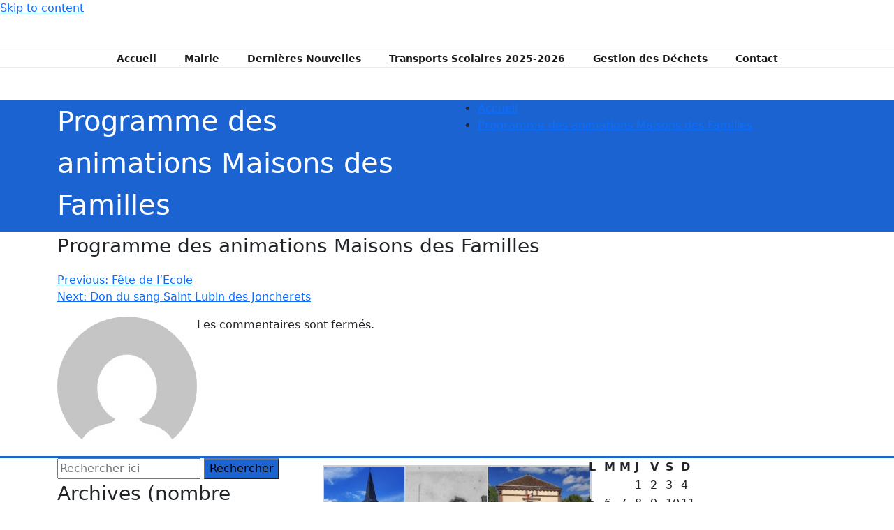

--- FILE ---
content_type: text/html; charset=UTF-8
request_url: https://communedeprudemanche.fr/programme-des-animations-maisons-des-familles/
body_size: 32749
content:
<!DOCTYPE html><html lang="fr-FR"><head><script data-no-optimize="1">var litespeed_docref=sessionStorage.getItem("litespeed_docref");litespeed_docref&&(Object.defineProperty(document,"referrer",{get:function(){return litespeed_docref}}),sessionStorage.removeItem("litespeed_docref"));</script> <meta charset="UTF-8"><meta name="viewport" content="width=device-width, initial-scale=1"><meta http-equiv="x-ua-compatible" content="ie=edge"><style type="text/css">/*===================================================================================*/
/*  MENUBAR SECTION
/*===================================================================================*/

@media (max-width: 1100px) and (min-width: 100px) {
.navbar .navbar-nav > .open > a, .navbar .navbar-nav > .open > a:hover, .navbar .navbar-nav > .open > a:focus {
    background-color: transparent;
}
}
.navbar-custom .navbar-nav > li > a:focus,
.navbar-custom .navbar-nav > li > a:hover,
.navbar-custom .navbar-nav .open > a,
.navbar-custom .navbar-nav .open > a:focus,
.navbar-custom .navbar-nav .open > a:hover {
    color: #1b63d1;
    background-color: transparent;
}
@media (min-width: 1101px){
.navbar-custom .navbar-nav > .active > a,
.navbar-custom .navbar-nav > .active > a:hover,
.navbar-custom .navbar-nav > .active > a:focus {
    color: #ffffff ;
    background-color: #1b63d1  !important;
}
}
/*.navbar-custom .navbar-nav > .active > a,
.navbar-custom .navbar-nav > .active > a:hover,
.navbar-custom .navbar-nav > .active > a:focus {
    color: #ffffff ;
    background-color: #1b63d1  !important;
}*/

@media (max-width: 1100px) {
.navbar-custom .dropdown-menu > li > a:hover, .navbar-custom .dropdown-menu > li > a:focus {
    background-color: #21202F;
    color: #fff;

}
}


.navbar-custom .navbar-nav .open .dropdown-menu > .active > a,
.navbar-custom .navbar-nav .open .dropdown-menu > .active > a:hover,
.navbar-custom .navbar-nav .open .dropdown-menu > .active > a:focus {
    background-color: transparent;
    color: #1b63d1  !important;
}

@media (max-width: 1100px) and (min-width: 100px) {
.navbar-custom .dropdown-menu > .active > a {

color: #1b63d1  !important;
}
}
/*Dropdown Menus & Submenus Css----------------------------------------------------------*/

@media (min-width: 1101px){
.navbar.navbar-custom .dropdown-menu {
    border-top: 2px solid  #1b63d1  !important;
    border-bottom: 2px solid  #1b63d1  !important;
}}

/*===================================================================================*/
/*  CART ICON
/*===================================================================================*/

.cart-header:hover > a { color: #1b63d1  !important; }
.cart-header > a .cart-total { background:  #1b63d1  !important; }


/*===================================================================================*/
/*  HOMEPAGE SLIDER
/*===================================================================================*/

.slide-btn-sm:before, .slide-btn-sm:after { background-color: #1b63d1  !important; }
/*Status Format*/
.format-status-btn-sm { background-color: #1b63d1  !important; box-shadow: 0 3px 0 0 #b3131f; }

/*Video Format*/
.format-video-btn-sm { background-color: #1b63d1  !important; box-shadow: 0 3px 0 0 #b3131f; }
/* Direction Nav */
.slide-shadow { background: url("../images/slide-shadow.png") no-repeat center bottom #fff; }



/*===================================================================================*/
/*  SECTION HEADER
/*===================================================================================*/

.widget-separator span { background-color: #1b63d1  !important; }

/*===================================================================================*/
/*  SECRVICE SECTION
/*===================================================================================*/

.service-section .post:hover { border-top: 3px solid  #1b63d1  !important; }
.txt-pink { color: #1b63d1  !important; }
.more-link, .more-link:hover, .more-link:focus { color: #1b63d1  !important; }

/*===================================================================================*/
/*  PORTFOLIO SECTION
/*===================================================================================*/

/*Portfolio Tabs*/
.portfolio-tabs li.active > a, .portfolio-tabs li > a:hover { border-color: #1b63d1  !important; background:  #1b63d1  !important; }


/*===================================================================================*/
/*  TESTIMONIAL SECTION
/*===================================================================================*/

.author-description p:before { color: #1b63d1  !important; }

/*===================================================================================*/
/*  CALLOUT SECTION
/*===================================================================================*/

.sm-callout { border-top: 2px solid  #1b63d1  !important; }
.sm-callout-btn a { background-color: #1b63d1  !important; box-shadow: 0 3px 0 0 #b3131f; }
.sm-callout-btn a:hover { color: #ffffff; }

/*===================================================================================*/
/*  PAGE TITLE SECTION
/*===================================================================================*/

.page-title-section .overlay { background-color: #1b63d1  !important; }

/*===================================================================================*/
/*  ABOUT US PAGE
/*===================================================================================*/

.about-section h2 > span { color: #1b63d1  !important; }

/*===================================================================================*/
/*  TEAM SECTION
/*===================================================================================*/

.team-image .team-showcase-icons a:hover { background-color: #1b63d1  !important; }

/*===================================================================================*/
/*  HOMEPAGE BLOG & BLOG PAGE SECTION
/*===================================================================================*/

/*Entry Title*/
.entry-header .entry-title > a:hover, .entry-header .entry-title > a:focus { color: #1b63d1  !important; }
/*Blog Meta*/

.entry-meta .entry-date > a { background-color: #1b63d1  !important; }
/*More Link*/
.home-news .more-link:hover, .home-news .more-link:focus,
.blog-section .more-link:hover, .blog-section .more-link:focus {
    background-color: transparent;
     color: #1b63d1  !important;
}
/*Comment Section*/
.comment-date { color: #1b63d1  !important; }
.reply a { background-color: #1b63d1  !important;
 box-shadow: 0 3px 0 0 rgb(-23,74,169);
 }
.blogdetail-btn, .blogdetail-btn a {
background-color: #1b63d1  !important;
box-shadow: 0 3px 0 0 rgb(-23,74,169);
}



/*===================================================================================*/
/*  SIDEBAR SECTION
/*===================================================================================*/

/*Sidebar Calender Widget*/
.widget table#wp-calendar caption { background-color: #1b63d1  !important; }
.widget table#wp-calendar a:hover, .widget table#wp-calendar a:focus,
.widget table#wp-calendar #next a:hover, .widget table#wp-calendar #next a:focus,
.widget table#wp-calendar #prev a:hover, .widget table#wp-calendar #prev a:focus { color: #1b63d1  !important; }
/*Sidebar Widget Archive, Widget categories, Widget Links, Widget Meta, widget Nav Menu, Widget Pages, Widget Recent Comments, Widget Recent Entries */
.widget_archive a:hover, .widget_categories a:hover, .widget_links a:hover,
.widget_meta a:hover, .widget_nav_menu a:hover, .widget_pages a:hover,
.widget_recent_comments a:hover, .widget_recent_entries a:hover {
     color: #1b63d1  !important;
}
.widget_archive li:before, .widget_categories li:before, .widget_links li:before,
.widget_meta li:before, .widget_nav_menu li:before, .widget_pages li:before,
.widget_recent_comments li:before, .widget_recent_entries li:before {
    color: #1b63d1  !important;
}
/*Sidebar Search*/
form.search-form input.search-submit,
input[type="submit"],
.woocommerce-product-search input[type="submit"], .home-blog-btn { background-color: #1b63d1  !important; }

/*Sidebar Tags*/
.tagcloud a:hover { background-color: #1b63d1  !important; border: 1px solid  #1b63d1  !important; }

/*===================================================================================*/
/*  HEADER SIDEBAR & FOOTER SIDEBAR SECTION
/*===================================================================================*/

.site-footer { border-top: 3px solid  #1b63d1  !important; border-bottom: 3px solid  #1b63d1  !important; }
.header-sidebar .section-header span, .footer-sidebar .section-header span { background-color: #1b63d1  !important; }
/*Sidebar Latest Post Widget*/
.footer-sidebar .widget .post .entry-title:hover, .footer-sidebar .widget .post .entry-title a:hover,
.header-sidebar .widget .post .entry-title:hover, .header-sidebar .widget .post .entry-title a:hover {
    color: #1b63d1  !important;
}
.widget .post:hover .entry-title a { color: #1b63d1  !important; }

/*===================================================================================*/
/*  FOOTER COPYRIGHTS - SITE INFO
/*===================================================================================*/

.site-info a:hover, .site-info a:focus { color: #1b63d1  !important; }

/*===================================================================================*/
/*  WP THEME DATA - CUSTOM HTML TAGS
/*===================================================================================*/
blockquote { border-left: 5px solid  #1b63d1  !important; }
table a, table a:hover, table a:focus,
dl dd a, dl dd a:hover, dl dd a:focus { color: #1b63d1  !important; }
p > mark { background-color: #1b63d1  !important; }

/*===================================================================================*/
/*  CONTACT SECTION
/*===================================================================================*/

.cont-info address > a:hover, .cont-info address > a:focus { color: #1b63d1  !important; }

/*===================================================================================*/
/*  404 ERROR PAGE SECTION
/*===================================================================================*/

.error_404 h1 { color: #1b63d1  !important; }
.error_404 p > a { color: #1b63d1  !important; }

/*===================================================================================*/
/*  SCROLL BUTTON PAGE TO TOP
/*===================================================================================*/

.hc_scrollup { background-color: #1b63d1  !important; }


/*WOOCOMMERCE CSS-----------------------------------------------------------------------------------------------------------------*/
/* Woocommerce Colors-------------------------------------------------------------------------------------------- */
.woocommerce ul.products li.product .price del, .woocommerce ul.products li.product .price ins, .woocommerce div.product p.price ins, .woocommerce ul.products li.product .price, .woocommerce .variations td.label, .woocommerce table.shop_table td, .woocommerce-cart .cart-collaterals .cart_totals table td, .woocommerce .woocommerce-ordering select, .woocommerce-cart table.cart td.actions .coupon .input-text, .select2-container .select2-choice { color: #64646d; }
.woocommerce div.product p.price, .woocommerce div.product span.price, .woocommerce .posted_in a, .woocommerce-product-rating a, .woocommerce .tagged_as a, .woocommerce div.product form.cart .variations td.label label, .woocommerce #reviews #comments ol.commentlist li .meta strong, .woocommerce table.shop_table th, .woocommerce-cart table.cart td a, .woocommerce ul.cart_list li a, .woocommerce ul.product_list_widget li a, .woocommerce-error, .woocommerce-info, .woocommerce-message { color: #0f0f16; }
.woocommerce ul.products li.product .button { color: #fff; }
.woocommerce ul.product_list_widget li a:hover, .woocommerce ul.product_list_widget li a:focus,
.woocommerce .posted_in a:hover, .woocommerce .posted_in a:focus { color: #1b63d1  !important; }
.woocommerce ul.products li.product:hover .button,
.woocommerce ul.products li.product:focus .button,
.woocommerce div.product form.cart .button:hover,
.woocommerce div.product form.cart .button:focus,
.woocommerce div.product form.cart .button, .woocommerce a.button, .woocommerce a.button:hover, .woocommerce input.button:disabled, .woocommerce input.button:disabled[disabled], .woocommerce-EditAccountForm input.woocommerce-Button, #add_payment_method table.cart img, .woocommerce-cart table.cart img, .woocommerce-checkout table.cart img { border: 4px double #e9e9e9; }
.woocommerce div.product form.cart .button, .woocommerce a.button, .woocommerce a.button:hover, .woocommerce a.added_to_cart, .woocommerce table.my_account_orders .order-actions .button { color: #fff; }
.woocommerce ul.products li.product .button { background:  #1b63d1  !important; }
.woocommerce ul.products li.product .button, .woocommerce ul.products li.product .button:hover { border: 1px solid  #1b63d1  !important; }
.woocommerce ul.products li.product,
.woocommerce-page ul.products li.product { background-color: #ffffff; border: 1px solid #e9e9e9; }
.woocommerce #respond input#submit.alt, .woocommerce a.button.alt, .woocommerce button.button.alt, .woocommerce input.button.alt, .woocommerce button.button.alt.disabled, .woocommerce button.button.alt.disabled:hover { background-color: #1b63d1  !important; }
.woocommerce #respond input#submit.alt:hover, .woocommerce a.button.alt:hover, .woocommerce button.button.alt:hover, .woocommerce input.button.alt:hover {
    background-color: #1b63d1  !important;
    color: #fff;
}
.woocommerce .star-rating span { color: #1b63d1  !important; }
.woocommerce ul.products li.product .onsale, .woocommerce span.onsale { background:  #1b63d1  !important; border: 2px solid  #1b63d1  !important; color: #fff; }
.woocommerce div.product form.cart .button, .woocommerce a.button, .woocommerce a.button:hover, .woocommerce a.button, .woocommerce .woocommerce-Button, .woocommerce .cart input.button, .woocommerce input.button.alt, .woocommerce button.button, .woocommerce #respond input#submit, .woocommerce .cart input.button:hover, .woocommerce .cart input.button:focus,
.woocommerce input.button.alt:hover, .woocommerce input.button.alt:focus,
.woocommerce input.button:hover, .woocommerce input.button:focus,
.woocommerce button.button:hover, .woocommerce button.button:focus,
.woocommerce #respond input#submit:hover, .woocommerce #respond input#submit:focus,
.woocommerce-cart .wc-proceed-to-checkout a.checkout-button {
    background:  #1b63d1  !important;
    border: 1px solid transparent !important;
    color:#ffffff ! important;

    }
.woocommerce-message, .woocommerce-info {
    border-top-color: #1b63d1  !important;
}
.woocommerce-message::before, .woocommerce-info::before { color: #1b63d1  !important; }
.woocommerce .checkout_coupon input.button,
.woocommerce .woocommerce-MyAccount-content input.button, .woocommerce .login input.button { background-color: #1b63d1  !important; }


.woocommerce .widget_price_filter .ui-slider .ui-slider-range { background-color: #1b63d1  !important; }


/*Woocommerce Section----------------------------------------------------------------------------------------*/
.woocommerce-section {  background-color: #1b63d1  !important; }
.rating li i { color: #1b63d1  !important; }
.products .onsale {
    background:  #1b63d1  !important;
    border: 2px solid  #1b63d1  !important;

    }

/*404 */
.error_404_btn:hover, .error_404_btn:focus {
   background-color: #1b63d1  !important;
     color:#ffffff !important;
}

.error_404_btn {
   color: #1b63d1  !important;
   border: 1px solid  #1b63d1  !important;
}

.sidebar .section-header {
    border-left: 5px solid #1b63d1  !important;
}
h1.site-title a:hover {
    color: #1b63d1  !important;
}


.widget_archive a:hover, .widget_categories a:hover, .widget_links a:hover, .widget_meta a:hover, .widget_nav_menu a:hover, .widget_pages a:hover, .widget_recent_comments a:hover, .widget_recent_entries a:hover {
    color:#1b63d1  !important;
}
<!-- added css  added by me -->
.comment-section a, .comment-section a:hover, .comment-section a:focus {
   color:#1b63d1;
}

blogdetail-btn, .blogdetail-btn a {

    box-shadow: 0 3px 0 0 #1b63d1;
}

table a, table a:hover, table a:focus, a, a:hover, a:focus, dl dd a, dl dd a:hover, dl dd a:focus {
    color:#1b63d1;
}
.entry-meta a:hover, .entry-meta a:focus {
   color:#1b63d1;
    }

.woocommerce-product-search input[type="submit"], button[type="submit"] {
    background-color:#1b63d1  !important;
}
.blog-section .post.sticky a:hover {
      color: #1b63d1  !important;
}

.woocommerce a.added_to_cart {
    background: #21202e;
    border: 1px solid #ffffff;
}
.navbar-center-fullwidth .navbar-nav > li.active > a, .navbar-center-fullwidth .navbar-nav > li.active > a:hover, .navbar-center-fullwidth .navbar-nav > li.active > a:focus {
    color: #1b63d1 !important;
}
.rtl .sidebar .section-header {
    border-right: 5px solid #1b63d1;
    border-left: none !important;
}
.sidebar li a:hover {
    color: #1b63d1 !important;
}
/* 5.8 Widget Classes ==*/
.sidebar .wp-block-search .wp-block-search__label,.sidebar .widget.widget_block h1,.sidebar .widget.widget_block h2,.sidebar .widget.widget_block h3,.sidebar .widget.widget_block h4,.sidebar .widget.widget_block h5,.sidebar .widget.widget_block h6, .sidebar .widget.widget_block .wc-block-product-search__label{
    border-left: 5px solid #1b63d1;
}
.widget .wp-block-search button[type="submit"] {font-weight:700}
.widget li:before {
    color: #1b63d1;
}
.wp-block-tag-cloud a:hover {
    background-color: #1b63d1;
    border: 1px solid #1b63d1;
}
.footer-sidebar .wp-block-page-list a:hover{
    color: #1b63d1;
}
 .footer-sidebar .wp-block-search__label:after,.footer-sidebar .widget_block h1:after, .footer-sidebar .widget_block h2:after,.footer-sidebar .widget_block h3:after,.footer-sidebar .widget_block h4:after,.footer-sidebar .widget_block h5:after,.footer-sidebar .widget_block h6:after {
    background-color: #1b63d1;
}
body .sidebar .wp-block-search .wp-block-search__label, body .sidebar .widget.widget_block h1, body .sidebar .widget.widget_block h2, body .sidebar .widget.widget_block h3, body .sidebar .widget.widget_block h4, body .sidebar .widget.widget_block h5, body .sidebar .widget.widget_block h6, body .sidebar .widget.widget_block .wc-block-product-search__label {
  border-left: 5px solid #1b63d1;
}
body .widget li:before {
    color: #1b63d1;
}
body .footer-sidebar .wp-block-search__label:after, body .footer-sidebar .widget_block h1:after, body .footer-sidebar .widget_block h2:after, body .footer-sidebar .widget_block h3:after, body .footer-sidebar .widget_block h4:after, body .footer-sidebar .widget_block h5:after, body .footer-sidebar .widget_block h6:after {
   background-color: #1b63d1;
}
body .wp-block-tag-cloud a:hover {
    background-color: #1b63d1;
    border: 1px solid #1b63d1;
}
body .footer-sidebar .widget li a{color: #9595a0;}
body .footer-sidebar .widget li a:hover{color: #1b63d1;}
.rtl .sidebar .wp-block-search .wp-block-search__label, .rtl .sidebar .widget.widget_block h1, .rtl .sidebar .widget.widget_block h2, .rtl .sidebar .widget.widget_block h3, .rtl .sidebar .widget.widget_block h4, .rtl .sidebar .widget.widget_block h5, .rtl .sidebar .widget.widget_block h6, .rtl .sidebar .widget.widget_block .wc-block-product-search__label {
    border-right: 5px solid #1b63d1;
    border-left: none;
}
.post .edit-link a:hover, .post .nav-title:hover, .post a:hover .nav-subtitle {
    color: #1b63d1;
}</style><style type="text/css">/* Banner */
.page-title-section .page-title h1 {
	color: #fff;
}
/* Breadcrumb */

/* Sidebar */
body .sidebar .section-header .widget-title, body .sidebar .wp-block-search .wp-block-search__label, body .sidebar .widget.widget_block h1, body .sidebar .widget.widget_block h2, body .sidebar .widget.widget_block h3, body .sidebar .widget.widget_block h4, body .sidebar .widget.widget_block h5, body .sidebar .widget.widget_block h6, body .sidebar .widget.widget_block .wc-block-product-search__label {
    color: #ffffff!important;
}
body .sidebar p, .sidebar .wp-block-latest-posts__post-excerpt {
    color: #64646d!important;
}
.sidebar a {
    color: #64646d!important;
}

/* Footer Widgets */
    .site-footer p {
        color: #fff;
    }</style><style>.custom-logo{width: 154px; height: auto;}</style><style type="text/css">@media (min-width: 1101px){
	.navbar-custom .open .dropdown-menu {
    	border-top: 2px solid #1b63d1 !important;
    	border-bottom: 2px solid #1b63d1 !important;
	}
}

.blog-btn .home-blog-btn {
    background-color: #1b63d1;
}

.blog-btn a:focus,.reply a:focus,.navbar-nav > .active > a:focus,input[type="submit"]:focus , .entry-date > a:focus,a.hc_scrollup:focus,.page-breadcrumb > li a:focus{
	outline-color: brown;
}

.navbar-custom .navbar-nav > li > a:focus,
.navbar-custom .navbar-nav > li > a:hover, 
.navbar-custom .navbar-nav .open > a,
.navbar-custom .navbar-nav .open > a:focus,
.navbar-custom .navbar-nav .open > a:hover {
	color: #1b63d1;
    background-color: transparent;
}
.navbar-custom .navbar-nav > .active > a, 
.navbar-custom .navbar-nav > .active > a:hover, 
.navbar-custom .navbar-nav > .active > a:focus {
	color: #ffffff;
    /*background-color: #1b63d1;*/
}
.navbar.navbar-custom .dropdown-menu {
    border-top: 2px solid #1b63d1 !important;
    border-bottom: 2px solid #1b63d1 !important;
}
.navbar-custom .navbar-nav .open .dropdown-menu > .active > a, 
.navbar-custom .navbar-nav .open .dropdown-menu > .active > a:hover, 
.navbar-custom .navbar-nav .open .dropdown-menu > .active > a:focus {
    background-color: transparent;
    color: #1b63d1;
}


/*Dropdown Menus & Submenus Css----------------------------------------------------------*/

.navbar-custom .dropdown-menu {
	border-top: 2px solid #1b63d1;
	border-bottom: 2px solid #1b63d1;	
}
@media (max-width: 1100px) { 
	.navbar-custom .dropdown-menu {
		border-top: none;
		border-bottom: none;	
		box-shadow: none !important;
		border: none;
	}		
}

@media (min-width: 100px) and (max-width: 1100px) { 
	.navbar .navbar-nav > .active > a, 
	.navbar .navbar-nav > .active > a:hover, 
	.navbar .navbar-nav > .active > a:focus {
		color: #1b63d1 ;
		background-color: transparent;
	}
	.navbar .navbar-nav > .open > a,
	.navbar .navbar-nav > .open > a:hover,
	.navbar .navbar-nav > .open > a:focus { 
		background-color: transparent; 
		color: #1b63d1 !important; 
		border-bottom: 1px dotted #4c4a5f; 
	}
}

/*===================================================================================*/
/*	CART ICON 
/*===================================================================================*/

.cart-header:hover > a { color: #1b63d1; }
.cart-header > a .cart-total { background: #1b63d1; }


/*===================================================================================*/
/*	HOMEPAGE OWL CAROUSEL SLIDER
/*===================================================================================*/

.slide-btn-sm:before, .slide-btn-sm:after { background-color: #1b63d1; }
/*Status Format*/
.format-status-btn-sm { background-color: #1b63d1; box-shadow: 0 3px 0 0 #b3131f; }
/*Quote Format*/
#slider-carousel .format-quote:before { color: #1b63d1; } 
/*Video Format*/
.format-video-btn-sm { background-color: #1b63d1; box-shadow: 0 3px 0 0 #b3131f; }
/* Direction Nav */
.slide-shadow { background: url("../images/slide-shadow.png") no-repeat center bottom #fff; }

/*===================================================================================*/
/*	OWL CAROUSEL SLIDER NEXT-PREV
/*===================================================================================*/

.horizontal-nav .owl-prev:hover, .horizontal-nav .owl-next:hover { background-color: #1b63d1; }

/*===================================================================================*/
/*	SECTION HEADER
/*===================================================================================*/

.widget-separator span { background-color: #1b63d1; }

/*===================================================================================*/
/*	SECRVICE SECTION
/*===================================================================================*/

.service-section .post:hover { border-top: 3px solid #1b63d1; }
.txt-pink { color: #1b63d1; }
.more-link, .more-link:hover, .more-link:focus { color: #1b63d1; }

/*===================================================================================*/
/*	PORTFOLIO SECTION
/*===================================================================================*/

/*Portfolio Tabs*/
.portfolio-tabs li.active > a, .portfolio-tabs li > a:hover { border-color: #1b63d1; background: #1b63d1; }


/*===================================================================================*/
/*	TESTIMONIAL SECTION
/*===================================================================================*/

.author-description p:before { color: #1b63d1; }

/*===================================================================================*/
/*	CALLOUT SECTION
/*===================================================================================*/

.sm-callout { border-top: 2px solid #1b63d1; }
.sm-callout-btn a { background-color: #1b63d1; box-shadow: 0 3px 0 0 #b3131f; }
.sm-callout-btn a:hover { color: #ffffff; }

/*===================================================================================*/
/*	PAGE TITLE SECTION
/*===================================================================================*/

.page-title-section .overlay { background-color: #1b63d1; }

/*===================================================================================*/
/*	ABOUT US PAGE
/*===================================================================================*/

.about-section h2 > span { color: #1b63d1; }

/*===================================================================================*/
/*	TEAM SECTION
/*===================================================================================*/

.team-image .team-showcase-icons a:hover { background-color: #1b63d1; }

/*===================================================================================*/
/*	HOMEPAGE BLOG & BLOG PAGE SECTION
/*===================================================================================*/

/*Entry Title*/
.entry-header .entry-title > a:hover, .entry-header .entry-title > a:focus { color: #1b63d1; } 
/*Blog Meta*/
.entry-meta a:hover, .entry-meta a:focus { color: #1b63d1; }
.entry-meta .entry-date > a { background-color: #1b63d1; }
/*More Link*/
.home-news .more-link:hover, .home-news .more-link:focus, 
.blog-section .more-link:hover, .blog-section .more-link:focus {
    background-color: transparent;
    color: #1b63d1 !important;
}
/*Comment Section*/
.comment-date { color: #1b63d1; }
.reply a { background-color: #395CA3; box-shadow: 0 3px 0 0 #27437D; }
.blogdetail-btn, .blogdetail-btn a { background-color: #395CA3; box-shadow: 0 3px 0 0 #27437D; }

/*===================================================================================*/
/*	SIDEBAR SECTION
/*===================================================================================*/

/*Sidebar Calender Widget*/
.calendar_wrap table#wp-calendar caption { background-color: #1b63d1; }
.calendar_wrap table#wp-calendar a:hover, .calendar_wrap table#wp-calendar a:focus, 
.calendar_wrap table#wp-calendar #next a:hover, .calendar_wrap table#wp-calendar #next a:focus, 
.calendar_wrap table#wp-calendar #prev a:hover, .calendar_wrap table#wp-calendar #prev a:focus { color: #1b63d1; }
/*Sidebar Widget Archive, Widget categories, Widget Links, Widget Meta, widget Nav Menu, Widget Pages, Widget Recent Comments, Widget Recent Entries */
.widget_archive a:hover, .widget_categories a:hover, .widget_links a:hover, 
.widget_meta a:hover, .widget_nav_menu a:hover, .widget_pages a:hover, 
.widget_recent_comments a:hover, .widget_recent_entries a:hover {
	color: #1b63d1 !important;
}
.widget_archive li:before, .widget_categories li:before, .widget_links li:before, 
.widget_meta li:before, .widget_nav_menu li:before, .widget_pages li:before, 
.widget_recent_comments li:before, .widget_recent_entries li:before {
    color: #1b63d1;
}
/*Sidebar Search*/
form.search-form input.search-submit, 
input[type="submit"], 
.woocommerce-product-search input[type="submit"] { background-color: #1b63d1; }

/*Sidebar Tags*/
.tagcloud a:hover { background-color: #1b63d1; border: 1px solid #1b63d1; }

.sidebar .section-header {
    border-left: 5px solid #1b63d1 !important;
}

/*===================================================================================*/
/*	HEADER SIDEBAR & FOOTER SIDEBAR SECTION
/*===================================================================================*/

.site-footer { border-top: 3px solid #1b63d1; border-bottom: 3px solid #1b63d1; }
.header-sidebar .section-header span, .footer-sidebar .section-header span { background-color: #1b63d1; }
/*Sidebar Latest Post Widget*/
.footer-sidebar .widget .post .entry-title:hover, .footer-sidebar .widget .post .entry-title a:hover, 
.header-sidebar .widget .post .entry-title:hover, .header-sidebar .widget .post .entry-title a:hover { 
	color: #1b63d1; 
}
.widget .post:hover .entry-title a { color: #1b63d1; }

/*===================================================================================*/
/*	FOOTER COPYRIGHTS - SITE INFO
/*===================================================================================*/

.site-info a:hover, .site-info a:focus { color: #1b63d1; }

/*===================================================================================*/
/*	WP THEME DATA - CUSTOM HTML TAGS
/*===================================================================================*/ 
blockquote { border-left: 5px solid #1b63d1; }
table a, table a:hover, table a:focus,
a, a:hover, a:focus, 
dl dd a, dl dd a:hover, dl dd a:focus { color: #1b63d1; }
p > mark, p > ins { background-color: #1b63d1; }

/*===================================================================================*/
/*	CONTACT SECTION
/*===================================================================================*/ 

.cont-info address > a:hover, .cont-info address > a:focus { color: #1b63d1; }

/*===================================================================================*/
/*	404 ERROR PAGE SECTION
/*===================================================================================*/

.error_404 h1 { color: #1b63d1; }
.error_404 p > a { color: #1b63d1; }

/*===================================================================================*/
/*	SCROLL BUTTON PAGE TO TOP
/*===================================================================================*/ 

.hc_scrollup { background-color: #1b63d1; }


/*WOOCOMMERCE CSS-----------------------------------------------------------------------------------------------------------------*/
/* Woocommerce Colors-------------------------------------------------------------------------------------------- */
.woocommerce ul.products li.product .price del, .woocommerce ul.products li.product .price ins, .woocommerce div.product p.price ins, .woocommerce ul.products li.product .price, .woocommerce .variations td.label, .woocommerce table.shop_table td, .woocommerce-cart .cart-collaterals .cart_totals table td, .woocommerce .woocommerce-ordering select, .woocommerce-cart table.cart td.actions .coupon .input-text, .select2-container .select2-choice { color: #64646d; }
.woocommerce div.product p.price, .woocommerce div.product span.price, .woocommerce .posted_in a, .woocommerce-product-rating a, .woocommerce .tagged_as a, .woocommerce div.product form.cart .variations td.label label, .woocommerce #reviews #comments ol.commentlist li .meta strong, .woocommerce table.shop_table th, .woocommerce-cart table.cart td a, .owl-item .item .cart .add_to_cart_button, .woocommerce ul.cart_list li a, .woocommerce ul.product_list_widget li a, .woocommerce-error, .woocommerce-info, .woocommerce-message { color: #0f0f16; }
.woocommerce ul.products li.product .button { color: #fff; }
.woocommerce ul.product_list_widget li a:hover, .woocommerce ul.product_list_widget li a:focus, 
.woocommerce .posted_in a:hover, .woocommerce .posted_in a:focus { color: #1b63d1; }
.woocommerce ul.products li.product:hover .button, 
.woocommerce ul.products li.product:focus .button, 
.woocommerce div.product form.cart .button:hover, 
.woocommerce div.product form.cart .button:focus, 
.woocommerce div.product form.cart .button, .woocommerce a.button, .woocommerce a.button:hover, .woocommerce input.button:disabled, .woocommerce input.button:disabled[disabled], .woocommerce-EditAccountForm input.woocommerce-Button, .owl-item .item .cart .add_to_cart_button:hover, #add_payment_method table.cart img, .woocommerce-cart table.cart img, .woocommerce-checkout table.cart img { border: 4px double #e9e9e9; }
.woocommerce div.product form.cart .button, .woocommerce a.button, .woocommerce a.button:hover, .woocommerce a.added_to_cart, .woocommerce table.my_account_orders .order-actions .button { color: #fff; }
.woocommerce ul.products li.product .button,  
 .owl-item .item .cart .add_to_cart_button { background: #1b63d1 !important; }
.woocommerce ul.products li.product .button, .woocommerce ul.products li.product .button:hover, .owl-item .item .cart .add_to_cart_button { border: 1px solid #1b63d1 !important; }
.woocommerce ul.products li.product, 
.woocommerce-page ul.products li.product { background-color: #ffffff; border: 1px solid #e9e9e9; }
.woocommerce #respond input#submit.alt, .woocommerce a.button.alt, .woocommerce button.button.alt, .woocommerce input.button.alt { background-color: #1b63d1; }
.woocommerce #respond input#submit.alt:hover, .woocommerce a.button.alt:hover, .woocommerce button.button.alt:hover, .woocommerce input.button.alt:hover {
    background-color: #1b63d1;
    color: #fff;
}
.woocommerce .star-rating span { color: #1b63d1; }
.woocommerce ul.products li.product .onsale, .woocommerce span.onsale { background: #1b63d1; border: 2px solid #1b63d1; color: #fff; }
.woocommerce ul.products li.product:hover .onsale, .woocommerce mark, .woocommerce ins { color: #fff; }
.woocommerce span.onsale:hover { color: #fff; }
.woocommerce ul.products li.product:before, .woocommerce ul.products li.product:after, .woocommerce-page ul.products li.product:before, .woocommerce-page ul.products li.product:after {
    content: "";
    position: absolute;
    z-index: -1;
    top: 50%;
    bottom: 0;
    left: 10px;
    right: 10px;
    -moz-border-radius: 100px / 10px;
    border-radius: 100px / 10px;
}
.woocommerce ul.products li.product:before, .woocommerce ul.products li.product:after, .woocommerce-page ul.products li.product:before, .woocommerce-page ul.products li.product:after {
    -webkit-box-shadow: 0 0 15px rgba(0,0,0,0.8);
    -moz-box-shadow: 0 0 15px rgba(0,0,0,0.8);
    box-shadow: 0 0 15px rgba(0,0,0,0.8);
}
.woocommerce a.remove, .woocommerce .woocommerce-Button, .woocommerce .cart input.button, .woocommerce input.button.alt, .woocommerce button.button, .woocommerce #respond input#submit, .woocommerce .cart input.button:hover, 
.woocommerce .cart input.button:focus, 
.woocommerce input.button.alt:hover, 
.woocommerce input.button.alt:focus, 
.woocommerce input.button:hover, 
.woocommerce input.button:focus, 
.woocommerce button.button:hover, 
.woocommerce button.button:focus, 
.woocommerce #respond input#submit:hover, 
.woocommerce #respond input#submit:focus, 
.woocommerce ul.products li.product:hover .button, 
.woocommerce-cart .wc-proceed-to-checkout a.checkout-button, .woocommerce .return-to-shop a.button  { color: #ffffff !important; }
.woocommerce div.product form.cart .button, .woocommerce a.button, .woocommerce a.button:hover, .woocommerce a.button, .woocommerce .woocommerce-Button, .woocommerce .cart input.button, .woocommerce input.button.alt, .woocommerce button.button, .woocommerce #respond input#submit, .woocommerce .cart input.button:hover, .woocommerce .cart input.button:focus, 
.woocommerce input.button.alt:hover, .woocommerce input.button.alt:focus, 
.woocommerce input.button:hover, .woocommerce input.button:focus, 
.woocommerce button.button:hover, .woocommerce button.button:focus, 
.woocommerce #respond input#submit:hover, .woocommerce #respond input#submit:focus, 
.woocommerce-cart .wc-proceed-to-checkout a.checkout-button { background: #1b63d1; border: 1px solid transparent !important; }
.woocommerce-message, .woocommerce-info {
    border-top-color: #1b63d1;
}
.woocommerce-message::before, .woocommerce-info::before { color: #1b63d1; }
.woocommerce div.product div.summary {
    margin-bottom: 2em;
    padding: 0.4rem 0.9rem 1.5rem;
    background-color: #fff;
    border: 1px solid #e9e9e9;
}
.price_label { color: #727272; }
.woocommerce a.added_to_cart { background: #21202e; border: 1px solid #ffffff; }
.woocommerce a.button { border-radius: 0px; box-shadow: none; }
.woocommerce #reviews #comments ol.commentlist li .comment-text { border: 1px solid #e4e1e3; }
.woocommerce #reviews #comments ol.commentlist li .meta time { color: #8f969c; }
.woocommerce #review_form #respond textarea, .woocommerce-cart table.cart td.actions .coupon .input-text { border: 1px solid #e9e9e9; }
.woocommerce-error, .woocommerce-info, .woocommerce-message { background-color: #fbfbfb; box-shadow: 0 7px 3px -5px #e0e0e0; }
.woocommerce table.shop_table, .woocommerce table.shop_table td { border: 1px solid rgba(0, 0, 0, .1); }
.woocommerce table.shop_table th { background-color: #fbfbfb; }
#add_payment_method table.cart img, .woocommerce-cart table.cart img, .woocommerce-checkout table.cart img { border: 4px double #e9e9e9; }
.woocommerce a.remove { background: #555555; }
.woocommerce .checkout_coupon input.button, 
.woocommerce .woocommerce-MyAccount-content input.button, .woocommerce .login input.button { background-color: #1b63d1; color: #ffffff; border: 1px solid transparent; }
.woocommerce-page #payment #place_order { border: 1px solid transparent; }
.select2-container .select2-choice, .select2-drop-active, .woocommerce .woocommerce-ordering select, .woocommerce .widget select { 
    border: 1px solid #e9e9e9;
}
.woocommerce-checkout #payment ul.payment_methods { background-color: #fbfbfb; border: 1px solid rgba(0, 0, 0, .1); }
#add_payment_method #payment div.payment_box, .woocommerce-cart #payment div.payment_box, .woocommerce-checkout #payment div.payment_box { background-color: #ebe9eb; }
#add_payment_method #payment div.payment_box:before, 
.woocommerce-cart #payment div.payment_box:before, 
.woocommerce-checkout #payment div.payment_box:before { 
    border: 1em solid #ebe9eb;
    border-right-color: transparent;
    border-left-color: transparent;
    border-top-color: transparent;
}   
.woocommerce nav.woocommerce-pagination ul li a, 
.woocommerce nav.woocommerce-pagination ul li span { background-color: transparent; border: 1px solid #0f0f16; color: #242526; }
.woocommerce nav.woocommerce-pagination ul li a:focus, .woocommerce nav.woocommerce-pagination ul li a:hover, .woocommerce nav.woocommerce-pagination ul li span.current { background-color: #0f0f16; border: 1px solid #0f0f16; color: #ffffff; }
.woocommerce-MyAccount-navigation ul li { border-bottom: 1px solid #ebe9eb; }
.woocommerce-EditAccountForm input.woocommerce-Button { border: 1px solid #ffffff; }
.ui-slider .ui-slider-handle {
    border: 1px solid rgba(0, 0, 0, 0.25);
    background: #e7e7e7;
    background: -webkit-gradient(linear,left top,left bottom,from(#FEFEFE),to(#e7e7e7));
    background: -webkit-linear-gradient(#FEFEFE,#e7e7e7);
    background: -moz-linear-gradient(center top,#FEFEFE 0%,#e7e7e7 100%);
    background: -moz-gradient(center top,#FEFEFE 0%,#e7e7e7 100%);
    -webkit-box-shadow: 0 1px 2px rgba(0, 0, 0, 0.3), 0 0 0 1px rgba(255, 255, 255, 0.65) inset;
    -moz-box-shadow: 0 1px 2px rgba(0, 0, 0, 0.3), 0 0 0 1px rgba(255, 255, 255, 0.65) inset;
    box-shadow: 0 1px 2px rgba(0, 0, 0, 0.3), 0 0 0 1px rgba(255, 255, 255, 0.65) inset;
}
.price_slider_wrapper .ui-widget-content {
    background: #1e1e1e;
    background: -webkit-gradient(linear,left top,left bottom,from(#1e1e1e),to(#6a6a6a));
    background: -webkit-linear-gradient(#1e1e1e,#6a6a6a);
    background: -moz-linear-gradient(center top,#1e1e1e 0%,#6a6a6a 100%);
    background: -moz-gradient(center top,#1e1e1e 0%,#6a6a6a 100%);
}
.sidebar-widget .widget-title { border-bottom: 2px solid #eeeeee; }
.sidebar-widget .woocommerce ul.cart_list li { border-bottom: 1px dotted #d1d1d1; }
.woocommerce div.product .woocommerce-tabs .panel { background: #fff; border: 1px solid #e9e9e9; }
.woocommerce .widget_price_filter .ui-slider .ui-slider-range { background-color: #1b63d1; }

/*===================================================================================*/
/*	WOOCOMMERCE PRODUCT CAROUSEL
/*===================================================================================*/

.product_container { background-color: #ffffff; border: 1px solid #e9e9e9; }
.wpcs_product_carousel_slider .owl-item .item h4.product_name, .wpcs_product_carousel_slider .owl-item .item h4.product_name a, 
.wpcs_product_carousel_slider .owl-item .item .cart .add_to_cart_button { color: #0f0f16 !important; }
.wpcs_product_carousel_slider .owl-item .item .cart:hover .add_to_cart_button,
.testimonial-section .wpcs_product_carousel_slider .title, .top-header-detail .wpcs_product_carousel_slider .title { color: #ffffff !important; }

/*Woocommerce Section----------------------------------------------------------------------------------------*/
.woocommerce-section {  background-color: #1b63d1; }
.rating li i { color: #1b63d1; }
.products .onsale { background: #1b63d1; border: 2px solid #1b63d1; }

/*404 */
.error_404_btn:hover, .error_404_btn:focus {
   background-color: #1b63d1;
}

.error_404_btn { 
   background-color: transparent;
   color: #1b63d1;
   border: 1px solid #1b63d1;
}
    
    
    
    
.services2 .post::before {
    background-color: #1b63d1  !important;
}

.services2 .post-thumbnail i.fa {
    color: #1b63d1  !important;
}
.navbar-custom.hp-hc .navbar-nav > li > a:focus, .navbar-custom.hp-hc .navbar-nav > li > a:hover, .navbar-custom.hp-hc .navbar-nav .open > a, .navbar-custom.hp-hc .navbar-nav .open > a:focus, .navbar-custom.hp-hc .navbar-nav .open > a:hover {
        color: #1b63d1  !important;
        background-color: #fff !important;
}
.navbar-custom.hp-hc .navbar-nav > li > a:focus, .navbar-custom.hp-hc .navbar-nav > li.active > a:hover{
    color: #1b63d1  !important;
}
.navbar5 .dropdown-menu {
        border-top: 2px solid #1b63d1  !important;
        border-bottom: 2px solid #1b63d1  !important;
}

/*@media (min-width: 1101px){
	.navbar-custom .open .dropdown-menu {
    	border-top: 2px solid #395CA3 ;
    	border-bottom: 2px solid #395CA3 ;
	}
}*/</style><meta name='robots' content='index, follow, max-image-preview:large, max-snippet:-1, max-video-preview:-1' /><style>img:is([sizes="auto" i], [sizes^="auto," i]) { contain-intrinsic-size: 3000px 1500px }</style><title>Programme des animations Maisons des Familles |</title><link rel="canonical" href="https://communedeprudemanche.fr/programme-des-animations-maisons-des-familles/" /><meta property="og:locale" content="fr_FR" /><meta property="og:type" content="article" /><meta property="og:title" content="Programme des animations Maisons des Familles |" /><meta property="og:url" content="https://communedeprudemanche.fr/programme-des-animations-maisons-des-familles/" /><meta property="article:published_time" content="2024-06-27T14:07:27+00:00" /><meta name="author" content="marc928" /><meta name="twitter:card" content="summary_large_image" /><meta name="twitter:label1" content="Écrit par" /><meta name="twitter:data1" content="marc928" /> <script type="application/ld+json" class="yoast-schema-graph">{"@context":"https://schema.org","@graph":[{"@type":"Article","@id":"https://communedeprudemanche.fr/programme-des-animations-maisons-des-familles/#article","isPartOf":{"@id":"https://communedeprudemanche.fr/programme-des-animations-maisons-des-familles/"},"author":{"name":"marc928","@id":"https://communedeprudemanche.fr/#/schema/person/a7c6df0569a7d0977cf77aa107d0a32a"},"headline":"Programme des animations Maisons des Familles","datePublished":"2024-06-27T14:07:27+00:00","mainEntityOfPage":{"@id":"https://communedeprudemanche.fr/programme-des-animations-maisons-des-familles/"},"wordCount":23,"publisher":{"@id":"https://communedeprudemanche.fr/#organization"},"articleSection":["News"],"inLanguage":"fr-FR"},{"@type":"WebPage","@id":"https://communedeprudemanche.fr/programme-des-animations-maisons-des-familles/","url":"https://communedeprudemanche.fr/programme-des-animations-maisons-des-familles/","name":"Programme des animations Maisons des Familles |","isPartOf":{"@id":"https://communedeprudemanche.fr/#website"},"datePublished":"2024-06-27T14:07:27+00:00","breadcrumb":{"@id":"https://communedeprudemanche.fr/programme-des-animations-maisons-des-familles/#breadcrumb"},"inLanguage":"fr-FR","potentialAction":[{"@type":"ReadAction","target":["https://communedeprudemanche.fr/programme-des-animations-maisons-des-familles/"]}]},{"@type":"BreadcrumbList","@id":"https://communedeprudemanche.fr/programme-des-animations-maisons-des-familles/#breadcrumb","itemListElement":[{"@type":"ListItem","position":1,"name":"Accueil","item":"https://communedeprudemanche.fr/"},{"@type":"ListItem","position":2,"name":"Dernières Nouvelles","item":"https://communedeprudemanche.fr/blog/"},{"@type":"ListItem","position":3,"name":"Programme des animations Maisons des Familles"}]},{"@type":"WebSite","@id":"https://communedeprudemanche.fr/#website","url":"https://communedeprudemanche.fr/","name":"","description":"Ptudemanche est en maintenant en ligne !","publisher":{"@id":"https://communedeprudemanche.fr/#organization"},"potentialAction":[{"@type":"SearchAction","target":{"@type":"EntryPoint","urlTemplate":"https://communedeprudemanche.fr/?s={search_term_string}"},"query-input":{"@type":"PropertyValueSpecification","valueRequired":true,"valueName":"search_term_string"}}],"inLanguage":"fr-FR"},{"@type":"Organization","@id":"https://communedeprudemanche.fr/#organization","name":"Mairie de Prudemanche","url":"https://communedeprudemanche.fr/","logo":{"@type":"ImageObject","inLanguage":"fr-FR","@id":"https://communedeprudemanche.fr/#/schema/logo/image/","url":"https://communedeprudemanche.fr/wp-content/uploads/2020/08/eglise_ret_v3.jpg","contentUrl":"https://communedeprudemanche.fr/wp-content/uploads/2020/08/eglise_ret_v3.jpg","width":1024,"height":600,"caption":"Mairie de Prudemanche"},"image":{"@id":"https://communedeprudemanche.fr/#/schema/logo/image/"}},{"@type":"Person","@id":"https://communedeprudemanche.fr/#/schema/person/a7c6df0569a7d0977cf77aa107d0a32a","name":"marc928","image":{"@type":"ImageObject","inLanguage":"fr-FR","@id":"https://communedeprudemanche.fr/#/schema/person/image/","url":"https://communedeprudemanche.fr/wp-content/litespeed/avatar/a74b44532692f54459f1eedfd331e5b7.jpg?ver=1769720693","contentUrl":"https://communedeprudemanche.fr/wp-content/litespeed/avatar/a74b44532692f54459f1eedfd331e5b7.jpg?ver=1769720693","caption":"marc928"},"sameAs":["https://communedeprudemanche.fr"],"url":false}]}</script> <link rel="alternate" type="application/rss+xml" title=" &raquo; Flux" href="https://communedeprudemanche.fr/feed/" /><link rel="alternate" type="application/rss+xml" title=" &raquo; Flux des commentaires" href="https://communedeprudemanche.fr/comments/feed/" /><link data-optimized="2" rel="stylesheet" href="https://communedeprudemanche.fr/wp-content/litespeed/css/62e61d69ca08f5706d97db3c1c0c8fc8.css?ver=d8b5f" /><style id='classic-theme-styles-inline-css' type='text/css'>/*! This file is auto-generated */
.wp-block-button__link{color:#fff;background-color:#32373c;border-radius:9999px;box-shadow:none;text-decoration:none;padding:calc(.667em + 2px) calc(1.333em + 2px);font-size:1.125em}.wp-block-file__button{background:#32373c;color:#fff;text-decoration:none}</style><style id='pdfemb-pdf-embedder-viewer-style-inline-css' type='text/css'>.wp-block-pdfemb-pdf-embedder-viewer{max-width:none}</style><style id='global-styles-inline-css' type='text/css'>:root{--wp--preset--aspect-ratio--square: 1;--wp--preset--aspect-ratio--4-3: 4/3;--wp--preset--aspect-ratio--3-4: 3/4;--wp--preset--aspect-ratio--3-2: 3/2;--wp--preset--aspect-ratio--2-3: 2/3;--wp--preset--aspect-ratio--16-9: 16/9;--wp--preset--aspect-ratio--9-16: 9/16;--wp--preset--color--black: #000000;--wp--preset--color--cyan-bluish-gray: #abb8c3;--wp--preset--color--white: #ffffff;--wp--preset--color--pale-pink: #f78da7;--wp--preset--color--vivid-red: #cf2e2e;--wp--preset--color--luminous-vivid-orange: #ff6900;--wp--preset--color--luminous-vivid-amber: #fcb900;--wp--preset--color--light-green-cyan: #7bdcb5;--wp--preset--color--vivid-green-cyan: #00d084;--wp--preset--color--pale-cyan-blue: #8ed1fc;--wp--preset--color--vivid-cyan-blue: #0693e3;--wp--preset--color--vivid-purple: #9b51e0;--wp--preset--gradient--vivid-cyan-blue-to-vivid-purple: linear-gradient(135deg,rgba(6,147,227,1) 0%,rgb(155,81,224) 100%);--wp--preset--gradient--light-green-cyan-to-vivid-green-cyan: linear-gradient(135deg,rgb(122,220,180) 0%,rgb(0,208,130) 100%);--wp--preset--gradient--luminous-vivid-amber-to-luminous-vivid-orange: linear-gradient(135deg,rgba(252,185,0,1) 0%,rgba(255,105,0,1) 100%);--wp--preset--gradient--luminous-vivid-orange-to-vivid-red: linear-gradient(135deg,rgba(255,105,0,1) 0%,rgb(207,46,46) 100%);--wp--preset--gradient--very-light-gray-to-cyan-bluish-gray: linear-gradient(135deg,rgb(238,238,238) 0%,rgb(169,184,195) 100%);--wp--preset--gradient--cool-to-warm-spectrum: linear-gradient(135deg,rgb(74,234,220) 0%,rgb(151,120,209) 20%,rgb(207,42,186) 40%,rgb(238,44,130) 60%,rgb(251,105,98) 80%,rgb(254,248,76) 100%);--wp--preset--gradient--blush-light-purple: linear-gradient(135deg,rgb(255,206,236) 0%,rgb(152,150,240) 100%);--wp--preset--gradient--blush-bordeaux: linear-gradient(135deg,rgb(254,205,165) 0%,rgb(254,45,45) 50%,rgb(107,0,62) 100%);--wp--preset--gradient--luminous-dusk: linear-gradient(135deg,rgb(255,203,112) 0%,rgb(199,81,192) 50%,rgb(65,88,208) 100%);--wp--preset--gradient--pale-ocean: linear-gradient(135deg,rgb(255,245,203) 0%,rgb(182,227,212) 50%,rgb(51,167,181) 100%);--wp--preset--gradient--electric-grass: linear-gradient(135deg,rgb(202,248,128) 0%,rgb(113,206,126) 100%);--wp--preset--gradient--midnight: linear-gradient(135deg,rgb(2,3,129) 0%,rgb(40,116,252) 100%);--wp--preset--font-size--small: 13px;--wp--preset--font-size--medium: 20px;--wp--preset--font-size--large: 36px;--wp--preset--font-size--x-large: 42px;--wp--preset--spacing--20: 0.44rem;--wp--preset--spacing--30: 0.67rem;--wp--preset--spacing--40: 1rem;--wp--preset--spacing--50: 1.5rem;--wp--preset--spacing--60: 2.25rem;--wp--preset--spacing--70: 3.38rem;--wp--preset--spacing--80: 5.06rem;--wp--preset--shadow--natural: 6px 6px 9px rgba(0, 0, 0, 0.2);--wp--preset--shadow--deep: 12px 12px 50px rgba(0, 0, 0, 0.4);--wp--preset--shadow--sharp: 6px 6px 0px rgba(0, 0, 0, 0.2);--wp--preset--shadow--outlined: 6px 6px 0px -3px rgba(255, 255, 255, 1), 6px 6px rgba(0, 0, 0, 1);--wp--preset--shadow--crisp: 6px 6px 0px rgba(0, 0, 0, 1);}:where(.is-layout-flex){gap: 0.5em;}:where(.is-layout-grid){gap: 0.5em;}body .is-layout-flex{display: flex;}.is-layout-flex{flex-wrap: wrap;align-items: center;}.is-layout-flex > :is(*, div){margin: 0;}body .is-layout-grid{display: grid;}.is-layout-grid > :is(*, div){margin: 0;}:where(.wp-block-columns.is-layout-flex){gap: 2em;}:where(.wp-block-columns.is-layout-grid){gap: 2em;}:where(.wp-block-post-template.is-layout-flex){gap: 1.25em;}:where(.wp-block-post-template.is-layout-grid){gap: 1.25em;}.has-black-color{color: var(--wp--preset--color--black) !important;}.has-cyan-bluish-gray-color{color: var(--wp--preset--color--cyan-bluish-gray) !important;}.has-white-color{color: var(--wp--preset--color--white) !important;}.has-pale-pink-color{color: var(--wp--preset--color--pale-pink) !important;}.has-vivid-red-color{color: var(--wp--preset--color--vivid-red) !important;}.has-luminous-vivid-orange-color{color: var(--wp--preset--color--luminous-vivid-orange) !important;}.has-luminous-vivid-amber-color{color: var(--wp--preset--color--luminous-vivid-amber) !important;}.has-light-green-cyan-color{color: var(--wp--preset--color--light-green-cyan) !important;}.has-vivid-green-cyan-color{color: var(--wp--preset--color--vivid-green-cyan) !important;}.has-pale-cyan-blue-color{color: var(--wp--preset--color--pale-cyan-blue) !important;}.has-vivid-cyan-blue-color{color: var(--wp--preset--color--vivid-cyan-blue) !important;}.has-vivid-purple-color{color: var(--wp--preset--color--vivid-purple) !important;}.has-black-background-color{background-color: var(--wp--preset--color--black) !important;}.has-cyan-bluish-gray-background-color{background-color: var(--wp--preset--color--cyan-bluish-gray) !important;}.has-white-background-color{background-color: var(--wp--preset--color--white) !important;}.has-pale-pink-background-color{background-color: var(--wp--preset--color--pale-pink) !important;}.has-vivid-red-background-color{background-color: var(--wp--preset--color--vivid-red) !important;}.has-luminous-vivid-orange-background-color{background-color: var(--wp--preset--color--luminous-vivid-orange) !important;}.has-luminous-vivid-amber-background-color{background-color: var(--wp--preset--color--luminous-vivid-amber) !important;}.has-light-green-cyan-background-color{background-color: var(--wp--preset--color--light-green-cyan) !important;}.has-vivid-green-cyan-background-color{background-color: var(--wp--preset--color--vivid-green-cyan) !important;}.has-pale-cyan-blue-background-color{background-color: var(--wp--preset--color--pale-cyan-blue) !important;}.has-vivid-cyan-blue-background-color{background-color: var(--wp--preset--color--vivid-cyan-blue) !important;}.has-vivid-purple-background-color{background-color: var(--wp--preset--color--vivid-purple) !important;}.has-black-border-color{border-color: var(--wp--preset--color--black) !important;}.has-cyan-bluish-gray-border-color{border-color: var(--wp--preset--color--cyan-bluish-gray) !important;}.has-white-border-color{border-color: var(--wp--preset--color--white) !important;}.has-pale-pink-border-color{border-color: var(--wp--preset--color--pale-pink) !important;}.has-vivid-red-border-color{border-color: var(--wp--preset--color--vivid-red) !important;}.has-luminous-vivid-orange-border-color{border-color: var(--wp--preset--color--luminous-vivid-orange) !important;}.has-luminous-vivid-amber-border-color{border-color: var(--wp--preset--color--luminous-vivid-amber) !important;}.has-light-green-cyan-border-color{border-color: var(--wp--preset--color--light-green-cyan) !important;}.has-vivid-green-cyan-border-color{border-color: var(--wp--preset--color--vivid-green-cyan) !important;}.has-pale-cyan-blue-border-color{border-color: var(--wp--preset--color--pale-cyan-blue) !important;}.has-vivid-cyan-blue-border-color{border-color: var(--wp--preset--color--vivid-cyan-blue) !important;}.has-vivid-purple-border-color{border-color: var(--wp--preset--color--vivid-purple) !important;}.has-vivid-cyan-blue-to-vivid-purple-gradient-background{background: var(--wp--preset--gradient--vivid-cyan-blue-to-vivid-purple) !important;}.has-light-green-cyan-to-vivid-green-cyan-gradient-background{background: var(--wp--preset--gradient--light-green-cyan-to-vivid-green-cyan) !important;}.has-luminous-vivid-amber-to-luminous-vivid-orange-gradient-background{background: var(--wp--preset--gradient--luminous-vivid-amber-to-luminous-vivid-orange) !important;}.has-luminous-vivid-orange-to-vivid-red-gradient-background{background: var(--wp--preset--gradient--luminous-vivid-orange-to-vivid-red) !important;}.has-very-light-gray-to-cyan-bluish-gray-gradient-background{background: var(--wp--preset--gradient--very-light-gray-to-cyan-bluish-gray) !important;}.has-cool-to-warm-spectrum-gradient-background{background: var(--wp--preset--gradient--cool-to-warm-spectrum) !important;}.has-blush-light-purple-gradient-background{background: var(--wp--preset--gradient--blush-light-purple) !important;}.has-blush-bordeaux-gradient-background{background: var(--wp--preset--gradient--blush-bordeaux) !important;}.has-luminous-dusk-gradient-background{background: var(--wp--preset--gradient--luminous-dusk) !important;}.has-pale-ocean-gradient-background{background: var(--wp--preset--gradient--pale-ocean) !important;}.has-electric-grass-gradient-background{background: var(--wp--preset--gradient--electric-grass) !important;}.has-midnight-gradient-background{background: var(--wp--preset--gradient--midnight) !important;}.has-small-font-size{font-size: var(--wp--preset--font-size--small) !important;}.has-medium-font-size{font-size: var(--wp--preset--font-size--medium) !important;}.has-large-font-size{font-size: var(--wp--preset--font-size--large) !important;}.has-x-large-font-size{font-size: var(--wp--preset--font-size--x-large) !important;}
:where(.wp-block-post-template.is-layout-flex){gap: 1.25em;}:where(.wp-block-post-template.is-layout-grid){gap: 1.25em;}
:where(.wp-block-columns.is-layout-flex){gap: 2em;}:where(.wp-block-columns.is-layout-grid){gap: 2em;}
:root :where(.wp-block-pullquote){font-size: 1.5em;line-height: 1.6;}</style><style id='wp-image-borders-styles-inline-css' type='text/css'>.class-1,
		.wp-image-borders .alignright,
		.wp-image-borders .alignleft,
		.wp-image-borders .aligncenter,
		.wp-image-borders .alignnone,
		.wp-image-borders .size-auto,
		.wp-image-borders .size-full,
		.wp-image-borders .size-large,
		.wp-image-borders .size-medium,
		.wp-image-borders .size-thumbnail,
		.wp-image-borders .alignright img,
		.wp-image-borders .alignleft img,
		.wp-image-borders .aligncenter img,
		.wp-image-borders .alignnone img,
		.wp-image-borders .size-auto img,
		.wp-image-borders .size-full img,
		.wp-image-borders .size-large img,
		.wp-image-borders .size-medium img,
		.wp-image-borders .size-thumbnail img {
	   border-style: solid !important;
	   border-width: 1px !important;
	   border-radius: 0px !important;
	   border-color: #000000 !important;
	   -moz-box-shadow: 5px 5px 12px 0px #7a7a7a !important;
	   -webkit-box-shadow: 5px 5px 12px 0px #7a7a7a !important;
	   box-shadow: 5px 5px 12px 0px #7a7a7a !important;
   }</style> <script id="cookie-notice-front-js-before" type="litespeed/javascript">var cnArgs={"ajaxUrl":"https:\/\/communedeprudemanche.fr\/wp-admin\/admin-ajax.php","nonce":"40c4247bba","hideEffect":"fade","position":"bottom","onScroll":!1,"onScrollOffset":100,"onClick":!1,"cookieName":"cookie_notice_accepted","cookieTime":2592000,"cookieTimeRejected":2592000,"globalCookie":!1,"redirection":!1,"cache":!0,"revokeCookies":!1,"revokeCookiesOpt":"automatic"}</script> <script type="litespeed/javascript" data-src="https://communedeprudemanche.fr/wp-includes/js/jquery/jquery.min.js" id="jquery-core-js"></script> <script id="3d-flip-book-client-locale-loader-js-extra" type="litespeed/javascript">var FB3D_CLIENT_LOCALE={"ajaxurl":"https:\/\/communedeprudemanche.fr\/wp-admin\/admin-ajax.php","dictionary":{"Table of contents":"Table of contents","Close":"Close","Bookmarks":"Bookmarks","Thumbnails":"Thumbnails","Search":"Search","Share":"Share","Facebook":"Facebook","Twitter":"Twitter","Email":"Email","Play":"Play","Previous page":"Previous page","Next page":"Next page","Zoom in":"Zoom in","Zoom out":"Zoom out","Fit view":"Fit view","Auto play":"Auto play","Full screen":"Full screen","More":"More","Smart pan":"Smart pan","Single page":"Single page","Sounds":"Sounds","Stats":"Stats","Print":"Print","Download":"Download","Goto first page":"Goto first page","Goto last page":"Goto last page"},"images":"https:\/\/communedeprudemanche.fr\/wp-content\/plugins\/interactive-3d-flipbook-powered-physics-engine\/assets\/images\/","jsData":{"urls":[],"posts":{"ids_mis":[],"ids":[]},"pages":[],"firstPages":[],"bookCtrlProps":[],"bookTemplates":[]},"key":"3d-flip-book","pdfJS":{"pdfJsLib":"https:\/\/communedeprudemanche.fr\/wp-content\/plugins\/interactive-3d-flipbook-powered-physics-engine\/assets\/js\/pdf.min.js?ver=4.3.136","pdfJsWorker":"https:\/\/communedeprudemanche.fr\/wp-content\/plugins\/interactive-3d-flipbook-powered-physics-engine\/assets\/js\/pdf.worker.js?ver=4.3.136","stablePdfJsLib":"https:\/\/communedeprudemanche.fr\/wp-content\/plugins\/interactive-3d-flipbook-powered-physics-engine\/assets\/js\/stable\/pdf.min.js?ver=2.5.207","stablePdfJsWorker":"https:\/\/communedeprudemanche.fr\/wp-content\/plugins\/interactive-3d-flipbook-powered-physics-engine\/assets\/js\/stable\/pdf.worker.js?ver=2.5.207","pdfJsCMapUrl":"https:\/\/communedeprudemanche.fr\/wp-content\/plugins\/interactive-3d-flipbook-powered-physics-engine\/assets\/cmaps\/"},"cacheurl":"https:\/\/communedeprudemanche.fr\/wp-content\/uploads\/3d-flip-book\/cache\/","pluginsurl":"https:\/\/communedeprudemanche.fr\/wp-content\/plugins\/","pluginurl":"https:\/\/communedeprudemanche.fr\/wp-content\/plugins\/interactive-3d-flipbook-powered-physics-engine\/","thumbnailSize":{"width":"150","height":"150"},"version":"1.16.16"}</script> <script id="spicepress-menu-js-js-extra" type="litespeed/javascript">var breakpoint_settings={"menu_breakpoint":"1200"}</script> <link rel="https://api.w.org/" href="https://communedeprudemanche.fr/wp-json/" /><link rel="alternate" title="JSON" type="application/json" href="https://communedeprudemanche.fr/wp-json/wp/v2/posts/3812" /><link rel="EditURI" type="application/rsd+xml" title="RSD" href="https://communedeprudemanche.fr/xmlrpc.php?rsd" /><meta name="generator" content="WordPress 6.8.3" /><link rel='shortlink' href='https://communedeprudemanche.fr/?p=3812' />
<style id="custom-logo-css" type="text/css">.site-title, .site-description {
				position: absolute;
				clip-path: inset(50%);
			}</style><link rel="alternate" title="oEmbed (JSON)" type="application/json+oembed" href="https://communedeprudemanche.fr/wp-json/oembed/1.0/embed?url=https%3A%2F%2Fcommunedeprudemanche.fr%2Fprogramme-des-animations-maisons-des-familles%2F" /><link rel="alternate" title="oEmbed (XML)" type="text/xml+oembed" href="https://communedeprudemanche.fr/wp-json/oembed/1.0/embed?url=https%3A%2F%2Fcommunedeprudemanche.fr%2Fprogramme-des-animations-maisons-des-familles%2F&#038;format=xml" /><style>/* CSS added by Hide Metadata Plugin */

.entry-meta .byline:before,
			.entry-header .entry-meta span.byline:before,
			.entry-meta .byline:after,
			.entry-header .entry-meta span.byline:after,
			.single .byline, .group-blog .byline,
			.entry-meta .byline,
			.entry-header .entry-meta > span.byline,
			.entry-meta .author.vcard  {
				content: '';
				display: none;
				margin: 0;
			}</style> <script type="litespeed/javascript">var ms_grabbing_curosr='https://communedeprudemanche.fr/wp-content/plugins/master-slider/public/assets/css/common/grabbing.cur',ms_grab_curosr='https://communedeprudemanche.fr/wp-content/plugins/master-slider/public/assets/css/common/grab.cur'</script> <meta name="generator" content="MasterSlider 3.10.9 - Responsive Touch Image Slider | avt.li/msf" />
<style type="text/css">/*stacy child*/
@media (max-width: 1200px){
.navbar5.hp-hc .navbar-toggler {
        display: block;
        margin: 15px auto;
        padding: 6px 10px;
        float: none;
}
.navbar5.navbar-custom .navbar-nav li > a { padding: 15px 17px; }
.navbar-custom.hp-hc .navbar-nav > li {
    float: none;
    display: block !important;
}
.navbar-custom.hp-hc .navbar-nav {
    display: block;
    text-align: left;
}
.navbar.navbar5 .navbar-nav > li > a:hover, .navbar.navbar5 .navbar-nav > li > a:focus, .navbar-custom.hp-hc .navbar-nav .dropdown.open > a, .navbar-custom.hp-hc .navbar-nav .dropdown.open > a:focus, .navbar-custom.hp-hc .navbar-nav .dropdown.open > a:hover{background-color: transparent !important;color: #FFFFFF !important;}
.navbar-custom.hp-hc.navbar5.navbar-custom .navbar-nav > .active > a:after {content: none;}
.index5 .site-branding-text {
        float: none;
}
.index5 .navbar-custom .dropdown-menu { 
        border-top: 2px solid #1b63d1 !important;
        border-bottom: 2px solid #1b63d1 !important;
}
@media (min-width: 100px) and (max-width: 1200px) { 
	nav.navbar .navbar-nav > .active > a, 
	nav.navbar .navbar-nav > .active > a:hover, 
	nav.navbar .navbar-nav > .active > a:focus {
		
            color: #1b63d1 !important;
            background-color: transparent;
	}
}

}</style><style type="text/css">@media (max-width: 1200px) { 
	.navbar-custom .dropdown-menu {
		border-top: none;
		border-bottom: none;	
		box-shadow: none !important;
		border: none;
	}
		body.rtl .caret {position: absolute;left: 0;right: auto;}
		body.rtl .navbar-custom .nav li.dropdown a {display: block;}
		body.rtl .navbar-custom .dropdown-menu {text-align: right;}
		body.rtl .navbar-expand-lg .navbar-toggler {float: left;}
		body.rtl .site-branding-text {float: right;}
		body.rtl .navbar-custom.right.navbar-expand-lg .navbar-toggler {float: right;}
   }		
}

@media (min-width: 1200px) {
.navbar-nav li button { display: none;} 
.navbar-nav {flex-direction: unset;}
}

@media (min-width: 1200px){
.navbar-nav ul.dropdown-menu  .caret {
        float: right;
        border: none;
}}

@media (min-width: 1200px){
.navbar-nav ul.dropdown-menu  .caret:after {
        content: "\f0da";
        font-family: "FontAwesome";
        font-size: 10px;
}}

@media (max-width: 1200px){
.caret {
        position: absolute;
        right: 0;
        margin-top: 10px;
        margin-right: 10px;
}}


@media (min-width: 100px) and (max-width: 1200px) { 
	.navbar .navbar-nav > .active > a, 
	.navbar .navbar-nav > .active > a:hover, 
	.navbar .navbar-nav > .active > a:focus {
		
            color: #1b63d1;
            background-color: transparent;
	}
	.navbar .navbar-nav > .open > a,
	.navbar .navbar-nav > .open > a:hover,
	.navbar .navbar-nav > .open > a:focus { 
		background-color: transparent; 
		
		 color: #1b63d1;
		border-bottom: 1px dotted #4c4a5f; 
	}
}

/*===================================================================================*/
/*	NAVBAR
/*===================================================================================*/

.navbar-custom {
	background-color: #fff;
	border: 0;
	border-radius: 0;
	z-index: 1000;
	font-size: 1.000rem;
	transition: background, padding 0.4s ease-in-out 0s;
	margin: 0; 
	min-height: 90px;
}
.navbar a { transition: color 0.125s ease-in-out 0s; }
.navbar-custom .navbar-brand {
	letter-spacing: 1px;
	font-weight: 600;
	font-size: 2.000rem;
    line-height: 1.5;
	color: #1b1b1b;
	margin-left: 0px !important;
	height: auto;
	padding: 26px 30px 26px 15px;
}
.site-branding-text { float: left; margin: 0; padding: 13px 50px 13px 0; }
.site-title { height: auto; font-size: 1.875rem; line-height: 1.5; font-weight: 600; margin: 0; padding: 0px; }
.site-description { padding: 0; margin: 0; }
.navbar-custom .navbar-nav li { margin: 0px; padding: 0; }
.navbar-custom .navbar-nav li > a {
	position: relative;
	color: #1b1b1b;
	font-weight: 600;
	font-size: 0.875rem;
	padding: 35px 17px;
    transition: all 0.3s ease-in-out 0s;
}
.navbar-custom .navbar-nav li > a > i {
    padding-left: 5px;
}
@media (min-width: 768px) {body.rtl .navbar-custom .navbar-brand:not(body.rtl .navbar-custom.right .navbar-brand) {padding: 20px 0px 20px 50px;float: right;}}
@media (min-width: 501px){
body.rtl .site-branding-text:not(body.rtl .navbar-custom.right .site-branding-text) {float: right;padding: 17px 0px 17px 50px;}
body.rtl .site-branding-text.align-right,body.rtl .navbar-brand.align-right {float: left;margin-right: 50px;margin-left: 0;}
}
/*Dropdown Menu*/
.navbar-custom .dropdown-menu {
	border-radius: 0;
	padding: 0;
	min-width: 200px;
    background-color: #21202e;
    box-shadow: 0 0 3px 0 rgba(0, 0, 0, 0.5);
	position: static;
	float: none;
	width: auto;
	margin-top: 0;
}
.navbar-custom .dropdown-menu > li { padding: 0 10px; margin: 0; }
.navbar-custom .dropdown-menu > li > a {
	color: #d5d5d5;
    border-bottom: 1px dotted #363544;
    font-weight: 600;
    font-size: 0.875rem;
    padding: 12px 15px;
    transition: all 0.2s ease-in-out 0s;
    letter-spacing: 0.7px;	
	white-space: normal;
}
.navbar-custom .dropdown-menu > li > a:hover, 
.navbar-custom .dropdown-menu > li > a:focus {
    padding: 12px 15px 12px 20px;
}
.navbar-custom .dropdown-menu > li > a:hover, 
.navbar-custom .dropdown-menu > li > a:focus {
    color: #ffffff;
    background-color: #282737;
}
.navbar-custom .dropdown-menu .dropdown-menu {
	left: 100%;
	right: auto;
	top: 0;
	margin-top: 0;
}
.navbar-custom .dropdown-menu.left-side .dropdown-menu {
	border: 0;
	right: 100%;
	left: auto;
}
.navbar-custom .dropdown-menu .open > a,
.navbar-custom .dropdown-menu .open > a:focus,
.navbar-custom .dropdown-menu .open > a:hover {
	background: #282737;
	color: #fff;
}
.nav .open > a, 
.nav .open > a:hover, 
.nav .open > a:focus { 
	border-color: #363544;
} 
.navbar-custom .dropdown-menu > .active > a, 
.navbar-custom .dropdown-menu > .active > a:hover, 
.navbar-custom .dropdown-menu > .active > a:focus {
    color: #fff;
    background-color: transparent;
}
.navbar-custom .navbar-toggle .icon-bar { background: #121213; width: 40px; height: 2px; }
.navbar-toggle .icon-bar + .icon-bar { margin-top: 8px; }


/*--------------------------------------------------------------
	Menubar - Media Queries
--------------------------------------------------------------*/

@media (min-width: 1200px){

	.navbar-collapse.collapse {
		display: block !important;
	}
	.navbar-nav {
		margin: 0;
	}
	.navbar-custom .navbar-nav > li {
		float: left;
		display: block;
		position: relative;
	}
	.navbar-header {
		float: left;
	}
	.navbar-toggler {
		display: none;
	}
}



@media (min-width: 768px){
	.navbar-custom .navbar-brand {
		padding: 20px 50px 20px 0;
		margin: 0;
	}
}
@media (min-width: 1200px) {
	.navbar-transparent { background: transparent; padding-bottom: 0px; padding-top: 0px; margin: 0; }
	.navbar-custom .open > .dropdown-menu { visibility: visible; opacity: 1; }
	.navbar-right .dropdown-menu { right: auto; left: 0; }
}
 

@media (min-width: 1201px) {
	.navbar-custom .container-fluid {
		width: 970px;
		padding-right: 15px;
		padding-left: 15px;
		margin-right: auto;
		margin-left: auto;
	}
	
	.navbar-custom .dropdown-menu { 
		border-top: 2px solid #ce1b28 !important;
		border-bottom: 2px solid #ce1b28 !important;
		position: absolute !important; 
		display: block; 
		visibility: hidden; 
		opacity: 0; 
	}
	.navbar-custom .dropdown-menu > li > a { padding: 12px 15px !important; }
	.navbar-custom .dropdown-menu > li > a:hover, 
	.navbar-custom .dropdown-menu > li > a:focus {
		padding: 12px 15px 12px 20px !important;
	}	
	.navbar-custom .open .dropdown-menu { background-color: #21202e !important; }
	
	.navbar-custom .dropdown-menu > li > a i {
        float: right;
    }

}
@media (min-width: 1200px) {
	.navbar-custom .container-fluid {
		width: 1170px;
		padding-right: 15px;
		padding-left: 15px;
		margin-right: auto;
		margin-left: auto;
	}
}


/** BELOW MAX-WIDTH MEDIA QUERIES **/

@media (max-width: 1200px) {
	/* Navbar */
	.navbar-custom .navbar-nav { letter-spacing: 0px; margin-top: 1px; margin-bottom: 0; }
	.navbar-custom .navbar-nav li { margin: 0 15px; padding: 0; }
	.navbar-custom .navbar-nav li > a { color: #bbb; padding: 12px 0px 12px 0px; }
	.navbar-custom .navbar-nav > li > a:focus,
	.navbar-custom .navbar-nav > li > a:hover {
		background: transparent;
		color: #fff;
	}
	.navbar-custom .dropdown-menu > li > a {
		display: block;
		clear: both;
		font-weight: normal;
	}
	.navbar-custom .dropdown-menu > li > a:hover, 
	.navbar-custom .dropdown-menu > li > a:focus {
		background-color: #21202F;
		color: #fff;
		padding: 12px 0px 12px 0px;
	}
	.navbar-custom .open .dropdown-menu {
		position: static;
		float: none;
		width: auto;
		margin-top: 0;
		background-color: transparent;
		border: 0;
		-webkit-box-shadow: none;
		box-shadow: none;
	}
	.navbar-custom .open .dropdown-menu > li > a {
		line-height: 20px;
	}
	.navbar-custom .open .dropdown-menu .dropdown-header,
	.navbar-custom .open .dropdown-menu > li > a {
		padding: 12px 0px;
	}
	.navbar-custom .open .dropdown-menu .dropdown-menu .dropdown-header,
	.navbar-custom .open .dropdown-menu .dropdown-menu > li > a {
		padding: 12px 0px;
	}
	.navbar-custom li a,
	.navbar-custom .dropdown-search {
		border-bottom: 1px dotted #4c4a5f !important;
	}
	.navbar-header { padding: 0px 15px; float: none; }
	.navbar-custom .navbar-brand { padding: 20px 50px 20px 0px; }
	.navbar-expand-lg .navbar-toggler {display: block;margin: 24px 15px 24px 0;padding: 5px 10px;float: right;}
	.site-branding-text { padding: 17px 50px 17px 15px; }
	.navbar-collapse { border-top: 1px solid transparent; box-shadow: inset 0 1px 0 rgba(255, 255, 255, 0.1); }
	.navbar-collapse.collapse { display: none!important; }
	.navbar-custom .navbar-nav { background-color: #21202e; float: none!important; margin: 0px }
	.navbar-custom .navbar-nav > li { float: none; }
	.navbar-collapse.collapse.show { display: block!important; }
	.collapsing { overflow: hidden!important; }
	.navbar-toggler {display: block;margin: 24px 15px 24px 0;padding: 5px 10px;float: right;}
    .navbar-header {width: 100%;display: block;}
	.navbar > .container-fluid{flex-wrap: wrap;}
	.navbar-toggler:focus{box-shadow: 0 0 0 0.1px;}
	.navbar-collapse.collapse,.navbar-collapse.collapsing { padding: 0 15px; }
	.navbar-custom .navbar-nav li > a {padding: 10px 0px 10px 0px;}
	.caret {display: inline-block;width: 0;height: 0;margin-left: 2px;vertical-align: middle;border-top: 4px dashed;border-right: 4px solid transparent;
	        border-left: 4px solid transparent;}
	.dropdown-toggle::after {display: none;} 
	.navbar-expand-lg .navbar-nav {flex-direction: column;}   
	.navbar-expand-lg .navbar-nav .dropdown-menu {position: unset;}   
    .navbar-expand-lg .navbar-collapse {flex-basis: unset;display: none !important;} 
	}
@media (max-width: 1200px) { 
	.navbar-custom .dropdown a > i.fa {
		font-size: 0.938rem;
		position: absolute;
		right: 0;
		margin-top: -6px;
		top: 50%;
		padding-left: 7px;
	}	
}
@media (max-width: 768px) {
	.navbar-header { padding: 0 15px; }
	.navbar-custom .navbar-brand { padding: 20px 50px 20px 15px; }
}
@media (max-width: 500px) { 
	.navbar-custom .navbar-brand { float: none; display: block; text-align: center; padding: 25px 15px 12px 15px;margin:0 auto !important; }
	.navbar-custom .navbar-brand img { margin: 0 auto; }
	.site-branding-text { padding: 17px 15px 17px 15px; float: none !important; text-align: center; }
	.navbar-toggle { float: none; margin: 10px auto 25px; }	
}



/*===================================================================================*/
/*	CART ICON 
/*===================================================================================*/
.cart-header {
	width: 40px;
	height: 40px;
	line-height: 1.6;
	text-align: center;
	background: transparent;
	position: relative;
	float: right;
	margin: 25px 7px 25px 20px;
}
.cart-header > a.cart-icon {
    -wekbit-transition: all 0.3s;
    -moz-transition: all 0.3s;
    -o-transition: all 0.3s;
    transition: all 0.3s;
    display: inline-block;
    font-size: 1.125rem;
    color: #202020;
    width: 100%;
    height: 100%;
	border: 1px solid #eaeaea;
	-webkit-border-radius: 50%;
	-moz-border-radius: 50%;
	border-radius: 50%;
	padding: 4px;
}
.cart-header > a .cart-total {
    font-family: 'Open Sans', Sans-serif;
    font-size: 0.688rem;
	line-height: 1.7;
    color: #ffffff;
	font-weight: 600;
    position: absolute;
    right: -7px;
    top: -7px;
	padding: 1px;
    width: 1.225rem;
    height: 1.225rem;
    -webkit-border-radius: 50%;
    -moz-border-radius: 50%;
    border-radius: 50%;
	-wekbit-transition: all 0.3s;
    -moz-transition: all 0.3s;
    -o-transition: all 0.3s;
    transition: all 0.3s;
}
@media (min-width: 100px) and (max-width: 1200px) { 
.cart-header { float: left; margin: 20px 7px 20px 15px !important; }
.cart-header > a.cart-icon { color: #fff; }
}


/*--------------------------------------------------------------
	Navbar Overlapped & Stiky Header Css
--------------------------------------------------------------*/ 
body.blog .header-overlapped { 
	margin: 0px; 
}
body.page-template-template-business .header-overlapped, 
body.page-template-template-overlaped .header-overlapped { 
    background-color: transparent; 
    margin: 0; 
    position: relative; 
    z-index: 99; 
}
.header-overlapped .page-title-section { background-color: transparent !important; }
.navbar-overlapped {
	position: absolute;
	right: 0;
	left: 0;
	top: 0;
	z-index: 20;
	background-color: rgba(0,0,0,0.2);
}
@media (min-width:500px) {
    body.page-template-template-business .navbar-overlapped { 
        position: absolute; 
        right: 0; 
        left: 0; 
        top: 0; 
        z-index: 20;
    }
}
.navbar-overlapped { min-height: 90px; position: relative; }
.header-overlapped .page-seperate {display: none;}
.navbar-overlapped .navbar-brand { padding: 20px 0px; color: #ffffff; }
.navbar-overlapped .navbar-brand:hover, 
.navbar-overlapped .navbar-brand:focus { 
	color: #ffffff; 
}
.navbar-overlapped .site-title a, 
.navbar-overlapped .site-title a:hover, 
.navbar-overlapped .site-title a:focus, 
.navbar-overlapped .site-description {
    color: #fff;
}
.navbar-overlapped .navbar-nav > li > a {
	color: #fff;
	border-bottom: 2px solid transparent;
	margin-left: 5px;
	margin-right: 5px;
}
.navbar-overlapped .navbar-nav > li > a:hover, 
.navbar-overlapped .navbar-nav > li > a:focus {
    background-color: transparent;
    color: #fff;
    border-bottom: 2px solid rgba(255,255,255,1);
}
.navbar-overlapped .navbar-nav > .open > a,
.navbar-overlapped .navbar-nav > .open > a:hover,
.navbar-overlapped .navbar-nav > .open > a:focus { 
	background-color: transparent; 
	color: #fff; 
	border-bottom: 2px solid transparent; 
} 
.navbar-overlapped .navbar-nav > .active > a, 
.navbar-overlapped .navbar-nav > .active > a:hover, 
.navbar-overlapped .navbar-nav > .active > a:focus { 
	background-color: transparent !important;
    color: #fff;
    border-bottom: 2px solid rgba(255,255,255,1);
}
.navbar-overlapped .cart-header { width: 25px; height: 25px; margin: 33px 7px 32px 20px; }
.navbar-overlapped .cart-header > a.cart-icon { color: #fff; border: 1px solid #ffffff; }
.navbar-overlapped .cart-header > a.cart-icon { width: auto; height: auto; border: 0 none; padding: 0; }
.navbar-overlapped .cart-header > a .cart-total { right: -11px; top: -4px; }

/*Header Stiky Menu*/
.stiky-header{
    position: fixed !important;
    top: 0;
    left: 0;
    right: 0;
    z-index: 999;
	background: #21202e;
	transition: all 0.3s ease;
	min-height: 70px;
	box-shadow: 0 2px 3px rgba(0,0,0,.1)
}
.navbar-overlapped.stiky-header .navbar-brand { padding: 10px 0px; }
.navbar-overlapped.stiky-header .site-branding-text { padding: 3px 50px 3px 15px; }
.navbar-overlapped.stiky-header .navbar-nav > li > a { padding: 24px 10px; }
.navbar-overlapped.stiky-header .cart-header { margin: 23px 7px 22px 20px; }

/*--------------------------------------------------------------
	Menubar - Media Queries
--------------------------------------------------------------*/

@media (min-width: 768px){
	.navbar-custom .navbar-brand {
		padding: 20px 50px 20px 0;
		float: left;
	}
}
/** BELOW MAX-WIDTH MEDIA QUERIES **/

@media (max-width: 768px) {
	.navbar-custom .navbar-brand { padding: 20px 50px 20px 15px; }
}
@media (max-width: 500px) { 
	.navbar-custom .navbar-brand { float: none; display: block; text-align: center; padding: 20px 15px 25px 15px; }
	.navbar-custom .navbar-brand img { margin: 0 auto; }
	.site-branding-text { padding: 17px 15px 17px 15px; float: none; text-align: center; }
	.navbar-toggler { float: none; margin: 10px auto 25px; }
	/*Navbar Overlapped*/
	.navbar-overlapped { position: relative; background-color: #21202e; border-bottom: 1px solid #4c4a5f; }
	.navbar-overlapped .navbar-collapse.show { bottom: 0px; }
	.navbar-overlapped .navbar-collapse { bottom: 0px; }	
	.navbar-overlapped.stiky-header .navbar-toggler { float: none; margin: 10px auto 25px; }
	.navbar-overlapped.stiky-header .site-branding-text { 
		padding: 17px 15px 17px 15px; 
		float: none; 
		text-align: center; 
	}
	body.blog .navbar-overlapped { position: relative; }
	
}

/*--------------------------------------------------------------
	Navbar Classic Header Css
--------------------------------------------------------------*/


.navbar-classic { z-index: 20; background-color: #21202e; }
.navbar-classic { min-height: 60px; }
.navbar-classic .navbar-nav { float: none !important; }
.desktop-header .navbar-classic .navbar-nav > li > a { color: #fff; padding: 20px 25px; }
.navbar-classic .navbar-collapse { border-top: 1px solid #434158; }
.navbar-classic .cart-header { width: 25px; height: 25px; margin: 18px 10px 17px 20px; }
.navbar-classic .cart-header > a.cart-icon { color: #fff; border: 1px solid #ffffff; }
.navbar-classic .cart-header > a.cart-icon { width: auto; height: auto; border: 0 none; padding: 0; }
.navbar-classic .cart-header > a .cart-total { right: -11px; top: -4px; }
.header-widget-info .navbar-brand { height: auto; padding: 15px 0px; }

/*--------------------------------------------------------------
	Menubar - Media Queries
--------------------------------------------------------------*/

@media (min-width: 768px){
	.navbar-custom .navbar-brand {
		padding: 20px 50px 20px 0;
	}
	/* Navbar Classic */
	.navbar-classic .navbar-nav { float: none !important; }
}


/*-------------------------------------------------------------------------
/* Navbar - Logo Right Align with Menu
-------------------------------------------------------------------------*/

@media (min-width: 1201px) {
	.navbar-header.align-right {
		float: right;
		order:2;
	}
	.navbar-header.align-right ~ .navbar-collapse { padding-left: 0; }
}
@media (max-width: 1200px) {  
	.navbar-header.align-right .navbar-toggler { 
		float: left;
		margin-left: 15px;
	}
}
.navbar-brand.align-right, .site-branding-text.align-right {
	float: right;
	margin-right: 0px;
	margin-left: 50px;
	padding-right: 0px;
}
@media (max-width: 768px) {
	.navbar-brand.align-right, .site-branding-text.align-right {
		padding-right: 15px;
	}
}
@media (max-width: 500px) {
	.navbar-brand.align-right{ 
		float: none;
		padding: 10px 15px 30px 15px;
	}
    .site-branding-text.align-right { 
		float: none;
		padding: 10px 15px 30px 15px;
		margin-left: 0;
	}		
	.navbar-header.align-right .navbar-toggle { 
		float: none;
		margin: 30px auto 10px; 
	}
}
.p-lef-right-0 { padding-left: 0; padding-right: 0; }


/*-------------------------------------------------------------------------
/* Navbar - Logo Center Align with Menu
-------------------------------------------------------------------------*/

.mobile-header-center { display: none; }
@media (max-width: 1200px){
	.desktop-header-center {
		display: none !important;
	}
	.mobile-header-center {
		display: block !important;
	}
}
.navbar-center-fullwidth .container-fluid {
	padding-left: 0px;
	padding-right: 0px;
	width: 100%;
}
@media (min-width: 1201px) {
	.navbar-center-fullwidth .logo-area { 
		margin: 0 auto;
		padding: 40px 0;
		text-align: center;
	}
	.navbar-brand.align-center, .site-branding-text.align-center{
		float: none;
		padding: 0px;
		display: inline-block;
	}	
	.navbar-center-fullwidth .navbar-nav {
		float: none;
		margin: 0 auto;
		display: table;
	}
}
.navbar-center-fullwidth .navbar-collapse {
    border-top: 1px solid #e9e9e9;
	border-bottom: 1px solid #e9e9e9;
}
.navbar-center-fullwidth .navbar-nav > .active > a, 
.navbar-center-fullwidth .navbar-nav > .active > a:hover, 
.navbar-center-fullwidth .navbar-nav > .active > a:focus {
    color: #ce1b28 !important;
    background-color: transparent !important;
}
.navbar-center-fullwidth .navbar-nav li > a {
    padding: 20px;
}
.navbar-center-fullwidth .dropdown-menu > li > a {
    padding: 12px 15px;
}
.navbar-center-fullwidth .sp-search-area {
    margin-top: 10px;
    margin-bottom: 8px;
}</style><link rel="canonical" href="https://communedeprudemanche.fr/programme-des-animations-maisons-des-familles/" /> <script type="application/ld+json">{"@context":"https:\/\/schema.org","@graph":[{"@type":"Organization","@id":"https:\/\/communedeprudemanche.fr\/#schema-publishing-organization","url":"https:\/\/communedeprudemanche.fr","name":""},{"@type":"WebSite","@id":"https:\/\/communedeprudemanche.fr\/#schema-website","url":"https:\/\/communedeprudemanche.fr","name":"","encoding":"UTF-8","potentialAction":{"@type":"SearchAction","target":"https:\/\/communedeprudemanche.fr\/search\/{search_term_string}\/","query-input":"required name=search_term_string"}},{"@type":"BreadcrumbList","@id":"https:\/\/communedeprudemanche.fr\/programme-des-animations-maisons-des-familles?page&name=programme-des-animations-maisons-des-familles\/#breadcrumb","itemListElement":[{"@type":"ListItem","position":1,"name":"Home","item":"https:\/\/communedeprudemanche.fr"},{"@type":"ListItem","position":2,"name":"Derni\u00e8res Nouvelles","item":"https:\/\/communedeprudemanche.fr\/blog\/"},{"@type":"ListItem","position":3,"name":"News","item":"https:\/\/communedeprudemanche.fr\/category\/news-archives\/"},{"@type":"ListItem","position":4,"name":"Programme des animations Maisons des Familles"}]},{"@type":"Person","@id":"\/#schema-author","name":"marc928"},{"@type":"WebPage","@id":"https:\/\/communedeprudemanche.fr\/programme-des-animations-maisons-des-familles\/#schema-webpage","isPartOf":{"@id":"https:\/\/communedeprudemanche.fr\/#schema-website"},"publisher":{"@id":"https:\/\/communedeprudemanche.fr\/#schema-publishing-organization"},"url":"https:\/\/communedeprudemanche.fr\/programme-des-animations-maisons-des-familles\/"},{"@type":"Article","mainEntityOfPage":{"@id":"https:\/\/communedeprudemanche.fr\/programme-des-animations-maisons-des-familles\/#schema-webpage"},"author":{"@id":"\/#schema-author"},"publisher":{"@id":"https:\/\/communedeprudemanche.fr\/#schema-publishing-organization"},"dateModified":"2024-06-27T14:07:27","datePublished":"2024-06-27T14:07:27","headline":"Programme des animations Maisons des Familles | ","description":"","name":"Programme des animations Maisons des Familles"}]}</script> <meta property="og:type" content="article" /><meta property="og:url" content="https://communedeprudemanche.fr/programme-des-animations-maisons-des-familles/" /><meta property="og:title" content="Programme des animations Maisons des Familles |" /><meta property="article:published_time" content="2024-06-27T14:07:27" /><meta property="article:author" content="marc928" /><meta name="twitter:card" content="summary" /><meta name="twitter:title" content="Programme des animations Maisons des Familles |" /><link rel="icon" href="https://communedeprudemanche.fr/wp-content/uploads/2020/08/cropped-eglise_ret_v3-1-32x32.jpg" sizes="32x32" /><link rel="icon" href="https://communedeprudemanche.fr/wp-content/uploads/2020/08/cropped-eglise_ret_v3-1-192x192.jpg" sizes="192x192" /><link rel="apple-touch-icon" href="https://communedeprudemanche.fr/wp-content/uploads/2020/08/cropped-eglise_ret_v3-1-180x180.jpg" /><meta name="msapplication-TileImage" content="https://communedeprudemanche.fr/wp-content/uploads/2020/08/cropped-eglise_ret_v3-1-270x270.jpg" /></head><body class="wp-singular post-template-default single single-post postid-3812 single-format-standard wp-theme-spicepress wp-child-theme-stacy wide cookies-not-set _masterslider _ms_version_3.10.9" ><div id="wrapper"><div id="page" class="site">
<a class="skip-link spicepress-screen-reader" href="#content">Skip to content</a><header class="desktop-header-center"><nav class="navbar-center-fullwidth navbar navbar-custom center"><div class="container-fluid p-l-r-0"><div class="logo-area"><div class="site-branding-text align-center"><h1 class="site-title"><a href="https://communedeprudemanche.fr/" rel="home"></a></h1><p class="site-description">Ptudemanche est en maintenant en ligne !</p></div></div>
<button class="navbar-toggler" type="button" data-bs-toggle="collapse" data-bs-target="#custom-collapse" aria-controls="navbarSupportedContent" aria-expanded="false" aria-label="Toggle navigation">
<span class="navbar-toggler-icon"></span>
</button><div  class="collapse navbar-collapse"><ul id="menu-menu-nav" class="nav navbar-nav "><li id="menu-item-102" class="menu-item menu-item-type-post_type menu-item-object-page menu-item-home menu-item-102"><a href="https://communedeprudemanche.fr/">Accueil</a></li><li id="menu-item-260" class="menu-item menu-item-type-custom menu-item-object-custom menu-item-has-children menu-item-260"><a href="#">Mairie<b class="caret"></b></a><ul class="dropdown-menu"><li id="menu-item-238" class="menu-item menu-item-type-post_type menu-item-object-page menu-item-238"><a href="https://communedeprudemanche.fr/horaires/">Horaires</a></li><li id="menu-item-239" class="menu-item menu-item-type-post_type menu-item-object-page menu-item-239"><a href="https://communedeprudemanche.fr/le-conseil-municipal/">Le Conseil Municipal</a></li><li id="menu-item-396" class="menu-item menu-item-type-post_type menu-item-object-page menu-item-396"><a href="https://communedeprudemanche.fr/comptes-rendus/">Comptes-Rendus</a></li><li id="menu-item-240" class="menu-item menu-item-type-post_type menu-item-object-page menu-item-240"><a href="https://communedeprudemanche.fr/vos-demarches/">Vos Démarches</a></li></ul></li><li id="menu-item-300" class="menu-item menu-item-type-post_type menu-item-object-page current_page_parent menu-item-300"><a href="https://communedeprudemanche.fr/blog/">Dernières Nouvelles</a></li><li id="menu-item-237" class="menu-item menu-item-type-post_type menu-item-object-page menu-item-237"><a href="https://communedeprudemanche.fr/transports-scolaires/">Transports Scolaires 2025-2026</a></li><li id="menu-item-242" class="menu-item menu-item-type-post_type menu-item-object-page menu-item-242"><a href="https://communedeprudemanche.fr/gestion-des-dechets/">Gestion des Déchets</a></li><li id="menu-item-236" class="menu-item menu-item-type-post_type menu-item-object-page menu-item-236"><a href="https://communedeprudemanche.fr/contact/">Contact</a></li></ul></div></div></nav></header><header class="mobile-header-center"><nav class="navbar navbar-custom center"><div class="container-fluid p-l-r-0"><div class="navbar-header"><div class="site-branding-text"><h1 class="site-title"><a href="https://communedeprudemanche.fr/" rel="home"></a></h1><p class="site-description">Ptudemanche est en maintenant en ligne !</p></div>
<button class="navbar-toggler" type="button" data-bs-toggle="collapse" data-bs-target="#custom-collapse" aria-controls="navbarSupportedContent" aria-expanded="false" aria-label="Toggle navigation">
<span class="navbar-toggler-icon"></span>
</button></div><div id="custom-collapse" class="collapse navbar-collapse"><ul id="menu-menu-nav-1" class="nav navbar-nav navbar-right"><li class="menu-item menu-item-type-post_type menu-item-object-page menu-item-home menu-item-102"><a href="https://communedeprudemanche.fr/">Accueil</a></li><li class="menu-item menu-item-type-custom menu-item-object-custom menu-item-has-children menu-item-260"><a href="#">Mairie<b class="caret"></b></a><ul class="dropdown-menu"><li class="menu-item menu-item-type-post_type menu-item-object-page menu-item-238"><a href="https://communedeprudemanche.fr/horaires/">Horaires</a></li><li class="menu-item menu-item-type-post_type menu-item-object-page menu-item-239"><a href="https://communedeprudemanche.fr/le-conseil-municipal/">Le Conseil Municipal</a></li><li class="menu-item menu-item-type-post_type menu-item-object-page menu-item-396"><a href="https://communedeprudemanche.fr/comptes-rendus/">Comptes-Rendus</a></li><li class="menu-item menu-item-type-post_type menu-item-object-page menu-item-240"><a href="https://communedeprudemanche.fr/vos-demarches/">Vos Démarches</a></li></ul></li><li class="menu-item menu-item-type-post_type menu-item-object-page current_page_parent menu-item-300"><a href="https://communedeprudemanche.fr/blog/">Dernières Nouvelles</a></li><li class="menu-item menu-item-type-post_type menu-item-object-page menu-item-237"><a href="https://communedeprudemanche.fr/transports-scolaires/">Transports Scolaires 2025-2026</a></li><li class="menu-item menu-item-type-post_type menu-item-object-page menu-item-242"><a href="https://communedeprudemanche.fr/gestion-des-dechets/">Gestion des Déchets</a></li><li class="menu-item menu-item-type-post_type menu-item-object-page menu-item-236"><a href="https://communedeprudemanche.fr/contact/">Contact</a></li></ul></div></div></nav></header><div class="clearfix"></div><section class="page-title-section"><div class="overlay"><div class="container"><div class="row"><div class="col-md-6 col-sm-6"><div class="page-title wow bounceInLeft animated" ata-wow-delay="0.4s"><h1>Programme des animations Maisons des Familles</h1></div></div><div class="col-md-6 col-sm-6"><ul class="page-breadcrumb wow bounceInRight animated" ata-wow-delay="0.4s"><li><a href="https://communedeprudemanche.fr/">Accueil</a></li><li class="active"><a href="https://communedeprudemanche.fr:443/programme-des-animations-maisons-des-familles/">Programme des animations Maisons des Familles</a></li></ul></div></div></div></div></section><div class="page-seperate"></div><div class="clearfix"></div><div id="content"><section class="blog-section"><div class="container"><div class="row"><div class="col-md-12 col-sm-12 col-xs-12"><article id="post-3812" class="post-3812 post type-post status-publish format-standard hentry category-news-archives" data-wow-delay="0.4s"><header class="entry-header"><h3 class="entry-title">Programme des animations Maisons des Familles</h3></header><div class="entry-content"><p><span id="more-3812"></span></p><div class="_3d-flip-book  fb3d-fullscreen-mode full-size" data-id="0" data-mode="fullscreen" data-title="false" data-template="short-white-book-view" data-lightbox="dark-shadow" data-urlparam="fb3d-page" data-page-n="0" data-pdf="https://communedeprudemanche.fr/wp-content/uploads/2024/06/27-06-2024_MAISONFAMILLE_ProgrammeJuilAoutpp.pdf" data-tax="null" data-thumbnail="" data-cols="3" data-book-template="default" data-trigger="" style="background-color:#888;"></div></div></article><article id="post-3812" class="post-3812 post type-post status-publish format-standard hentry category-news-archives"><nav class="navigation post-navigation" aria-label="Publications"><h2 class="screen-reader-text">Navigation de l’article</h2><div class="nav-links"><div class="nav-previous"><a href="https://communedeprudemanche.fr/fete-de-lecole/" rel="prev"><span class="nav-subtitle"><i class="fa fa-angle-double-left"></i>Previous:</span> <span class="nav-title">Fête de l&rsquo;Ecole</span></a></div><div class="nav-next"><a href="https://communedeprudemanche.fr/don-du-sang-saint-lubin-des-joncherets/" rel="next"><span class="nav-subtitle">Next:<i class="fa fa-angle-double-right"></i></span> <span class="nav-title">Don du sang Saint Lubin des Joncherets</span></a></div></div></nav></article><article class="blog-author wow fadeInDown animated" data-wow-delay="0.4s"><div class="media"><div class="float-start">
<img data-lazyloaded="1" src="[data-uri]" alt='' data-src='https://communedeprudemanche.fr/wp-content/litespeed/avatar/441a5459b0b4a39c069685373e4e8ce0.jpg?ver=1769720692' data-srcset='https://communedeprudemanche.fr/wp-content/litespeed/avatar/b58e878c8832cf01483af4515f2c7e6b.jpg?ver=1769720692 2x' class='img-responsive rounded-circle avatar-200 photo' height='200' width='200' decoding='async'/></div><div class="media-body"><h6><a href="https://communedeprudemanche.fr" title="Aller sur le site de " rel="author external"></a></h6><p></p><ul class="blog-author-social"></ul></div></div></article>Les commentaires sont fermés.</div></div></div></section></div><footer class="site-footer"><div class="container"><div class="row footer-sidebar"><div class="col-md-4"><aside id="search-3" class="widget widget_search wow fadeInDown animated" data-wow-delay="0.4s"><form method="get" id="searchform" class="search-form" action="https://communedeprudemanche.fr/">
<label><input type="search" class="search-field" placeholder="Rechercher ici" value="" name="s" id="s"/></label>
<label><input type="submit" class="search-submit" value="Rechercher"></label></form></aside><aside id="archives-3" class="widget widget_archive wow fadeInDown animated" data-wow-delay="0.4s"><div class="section-header"><h3 class="widget-title">Archives (nombre d&rsquo;articles)</h3><span></span></div>		<label class="screen-reader-text" for="archives-dropdown-3">Archives (nombre d&rsquo;articles)</label>
<select id="archives-dropdown-3" name="archive-dropdown"><option value="">Sélectionner un mois</option><option value='https://communedeprudemanche.fr/2025/12/'> décembre 2025 &nbsp;(1)</option><option value='https://communedeprudemanche.fr/2025/07/'> juillet 2025 &nbsp;(4)</option><option value='https://communedeprudemanche.fr/2025/06/'> juin 2025 &nbsp;(2)</option><option value='https://communedeprudemanche.fr/2025/05/'> mai 2025 &nbsp;(5)</option><option value='https://communedeprudemanche.fr/2025/04/'> avril 2025 &nbsp;(2)</option><option value='https://communedeprudemanche.fr/2025/03/'> mars 2025 &nbsp;(6)</option><option value='https://communedeprudemanche.fr/2025/02/'> février 2025 &nbsp;(4)</option><option value='https://communedeprudemanche.fr/2025/01/'> janvier 2025 &nbsp;(4)</option><option value='https://communedeprudemanche.fr/2024/12/'> décembre 2024 &nbsp;(4)</option><option value='https://communedeprudemanche.fr/2024/11/'> novembre 2024 &nbsp;(1)</option><option value='https://communedeprudemanche.fr/2024/09/'> septembre 2024 &nbsp;(10)</option><option value='https://communedeprudemanche.fr/2024/08/'> août 2024 &nbsp;(5)</option><option value='https://communedeprudemanche.fr/2024/07/'> juillet 2024 &nbsp;(2)</option><option value='https://communedeprudemanche.fr/2024/06/'> juin 2024 &nbsp;(5)</option><option value='https://communedeprudemanche.fr/2024/05/'> mai 2024 &nbsp;(3)</option><option value='https://communedeprudemanche.fr/2024/04/'> avril 2024 &nbsp;(6)</option><option value='https://communedeprudemanche.fr/2024/03/'> mars 2024 &nbsp;(8)</option><option value='https://communedeprudemanche.fr/2024/02/'> février 2024 &nbsp;(7)</option><option value='https://communedeprudemanche.fr/2024/01/'> janvier 2024 &nbsp;(8)</option><option value='https://communedeprudemanche.fr/2023/12/'> décembre 2023 &nbsp;(5)</option><option value='https://communedeprudemanche.fr/2023/11/'> novembre 2023 &nbsp;(4)</option><option value='https://communedeprudemanche.fr/2023/10/'> octobre 2023 &nbsp;(9)</option><option value='https://communedeprudemanche.fr/2023/09/'> septembre 2023 &nbsp;(5)</option><option value='https://communedeprudemanche.fr/2023/08/'> août 2023 &nbsp;(15)</option><option value='https://communedeprudemanche.fr/2023/07/'> juillet 2023 &nbsp;(5)</option><option value='https://communedeprudemanche.fr/2023/06/'> juin 2023 &nbsp;(30)</option><option value='https://communedeprudemanche.fr/2023/05/'> mai 2023 &nbsp;(13)</option><option value='https://communedeprudemanche.fr/2023/04/'> avril 2023 &nbsp;(13)</option><option value='https://communedeprudemanche.fr/2023/03/'> mars 2023 &nbsp;(18)</option><option value='https://communedeprudemanche.fr/2023/02/'> février 2023 &nbsp;(21)</option><option value='https://communedeprudemanche.fr/2023/01/'> janvier 2023 &nbsp;(20)</option><option value='https://communedeprudemanche.fr/2022/12/'> décembre 2022 &nbsp;(30)</option><option value='https://communedeprudemanche.fr/2022/11/'> novembre 2022 &nbsp;(15)</option><option value='https://communedeprudemanche.fr/2022/10/'> octobre 2022 &nbsp;(9)</option><option value='https://communedeprudemanche.fr/2022/09/'> septembre 2022 &nbsp;(18)</option><option value='https://communedeprudemanche.fr/2022/08/'> août 2022 &nbsp;(15)</option><option value='https://communedeprudemanche.fr/2022/07/'> juillet 2022 &nbsp;(16)</option><option value='https://communedeprudemanche.fr/2022/06/'> juin 2022 &nbsp;(18)</option><option value='https://communedeprudemanche.fr/2022/05/'> mai 2022 &nbsp;(12)</option><option value='https://communedeprudemanche.fr/2022/04/'> avril 2022 &nbsp;(13)</option><option value='https://communedeprudemanche.fr/2022/03/'> mars 2022 &nbsp;(12)</option><option value='https://communedeprudemanche.fr/2022/02/'> février 2022 &nbsp;(10)</option><option value='https://communedeprudemanche.fr/2022/01/'> janvier 2022 &nbsp;(10)</option><option value='https://communedeprudemanche.fr/2021/12/'> décembre 2021 &nbsp;(17)</option><option value='https://communedeprudemanche.fr/2021/11/'> novembre 2021 &nbsp;(10)</option><option value='https://communedeprudemanche.fr/2021/10/'> octobre 2021 &nbsp;(7)</option><option value='https://communedeprudemanche.fr/2021/09/'> septembre 2021 &nbsp;(22)</option><option value='https://communedeprudemanche.fr/2021/08/'> août 2021 &nbsp;(10)</option><option value='https://communedeprudemanche.fr/2021/07/'> juillet 2021 &nbsp;(12)</option><option value='https://communedeprudemanche.fr/2021/06/'> juin 2021 &nbsp;(15)</option><option value='https://communedeprudemanche.fr/2021/05/'> mai 2021 &nbsp;(14)</option><option value='https://communedeprudemanche.fr/2021/04/'> avril 2021 &nbsp;(12)</option><option value='https://communedeprudemanche.fr/2021/03/'> mars 2021 &nbsp;(19)</option><option value='https://communedeprudemanche.fr/2021/02/'> février 2021 &nbsp;(15)</option><option value='https://communedeprudemanche.fr/2021/01/'> janvier 2021 &nbsp;(12)</option><option value='https://communedeprudemanche.fr/2020/12/'> décembre 2020 &nbsp;(16)</option><option value='https://communedeprudemanche.fr/2020/11/'> novembre 2020 &nbsp;(23)</option><option value='https://communedeprudemanche.fr/2020/10/'> octobre 2020 &nbsp;(4)</option><option value='https://communedeprudemanche.fr/2020/09/'> septembre 2020 &nbsp;(2)</option><option value='https://communedeprudemanche.fr/2020/08/'> août 2020 &nbsp;(3)</option></select> <script type="litespeed/javascript">(function(){var dropdown=document.getElementById("archives-dropdown-3");function onSelectChange(){if(dropdown.options[dropdown.selectedIndex].value!==''){document.location.href=this.options[this.selectedIndex].value}}
dropdown.onchange=onSelectChange})()</script> </aside><aside id="custom_html-3" class="widget_text widget widget_custom_html wow fadeInDown animated" data-wow-delay="0.4s"><div class="textwidget custom-html-widget"></div></aside></div><div class="col-md-4"><aside id="media_gallery-3" class="widget widget_media_gallery wow fadeInDown animated" data-wow-delay="0.4s"><style type="text/css">#gallery-1 {
				margin: auto;
			}
			#gallery-1 .gallery-item {
				float: left;
				margin-top: 10px;
				text-align: center;
				width: 33%;
			}
			#gallery-1 img {
				border: 2px solid #cfcfcf;
			}
			#gallery-1 .gallery-caption {
				margin-left: 0;
			}
			/* see gallery_shortcode() in wp-includes/media.php */</style><div id='gallery-1' class='gallery galleryid-3812 gallery-columns-3 gallery-size-thumbnail'><dl class='gallery-item'><dt class='gallery-icon landscape'>
<a href='https://communedeprudemanche.fr/eglise_ret_v3/'><img data-lazyloaded="1" src="[data-uri]" width="150" height="150" data-src="https://communedeprudemanche.fr/wp-content/uploads/2020/08/eglise_ret_v3-150x150.jpg" class="attachment-thumbnail size-thumbnail" alt="L&#039;église de Prudemanche" aria-describedby="gallery-1-78" decoding="async" loading="lazy" /></a></dt><dd class='wp-caption-text gallery-caption' id='gallery-1-78'>
L&rsquo;église de Prudemanche</dd></dl><dl class='gallery-item'><dt class='gallery-icon landscape'>
<a href='https://communedeprudemanche.fr/boisfautray/'><img data-lazyloaded="1" src="[data-uri]" width="150" height="150" data-src="https://communedeprudemanche.fr/wp-content/uploads/2020/08/BoisFautray-150x150.jpeg" class="attachment-thumbnail size-thumbnail" alt="Bois-Fautray - Le carrefour" aria-describedby="gallery-1-83" decoding="async" loading="lazy" /></a></dt><dd class='wp-caption-text gallery-caption' id='gallery-1-83'>
Le carrefour de Bois-Fautray</dd></dl><dl class='gallery-item'><dt class='gallery-icon landscape'>
<a href='https://communedeprudemanche.fr/horaires/mairie-2/'><img data-lazyloaded="1" src="[data-uri]" width="150" height="150" data-src="https://communedeprudemanche.fr/wp-content/uploads/2020/08/mairie-1-150x150.jpg" class="attachment-thumbnail size-thumbnail" alt="" aria-describedby="gallery-1-80" decoding="async" loading="lazy" /></a></dt><dd class='wp-caption-text gallery-caption' id='gallery-1-80'>
La Mairie de Prudemanche</dd></dl><br style="clear: both" /></div></aside><aside id="custom_html-4" class="widget_text widget widget_custom_html wow fadeInDown animated" data-wow-delay="0.4s"><div class="textwidget custom-html-widget"></div></aside><aside id="text-6" class="widget widget_text wow fadeInDown animated" data-wow-delay="0.4s"><div class="textwidget"><p class="bl_underline">Mentions Légales</p></div></aside></div><div class="col-md-4"><aside id="calendar-5" class="widget widget_calendar wow fadeInDown animated" data-wow-delay="0.4s"><div id="calendar_wrap" class="calendar_wrap"><table id="wp-calendar" class="wp-calendar-table"><caption>janvier 2026</caption><thead><tr><th scope="col" aria-label="lundi">L</th><th scope="col" aria-label="mardi">M</th><th scope="col" aria-label="mercredi">M</th><th scope="col" aria-label="jeudi">J</th><th scope="col" aria-label="vendredi">V</th><th scope="col" aria-label="samedi">S</th><th scope="col" aria-label="dimanche">D</th></tr></thead><tbody><tr><td colspan="3" class="pad">&nbsp;</td><td>1</td><td>2</td><td>3</td><td>4</td></tr><tr><td>5</td><td>6</td><td>7</td><td>8</td><td>9</td><td>10</td><td>11</td></tr><tr><td>12</td><td>13</td><td>14</td><td>15</td><td>16</td><td>17</td><td>18</td></tr><tr><td>19</td><td>20</td><td>21</td><td>22</td><td>23</td><td>24</td><td>25</td></tr><tr><td>26</td><td>27</td><td>28</td><td>29</td><td id="today">30</td><td>31</td><td class="pad" colspan="1">&nbsp;</td></tr></tbody></table><nav aria-label="Mois précédents et suivants" class="wp-calendar-nav">
<span class="wp-calendar-nav-prev"><a href="https://communedeprudemanche.fr/2025/12/">&laquo; Déc</a></span>
<span class="pad">&nbsp;</span>
<span class="wp-calendar-nav-next">&nbsp;</span></nav></div></aside></div></div></div></footer><div class="clearfix"></div></div>
<a href="#" class="hc_scrollup"><i class="fa fa-chevron-up"></i></a>
 <script type="speculationrules">{"prefetch":[{"source":"document","where":{"and":[{"href_matches":"\/*"},{"not":{"href_matches":["\/wp-*.php","\/wp-admin\/*","\/wp-content\/uploads\/*","\/wp-content\/*","\/wp-content\/plugins\/*","\/wp-content\/themes\/stacy\/*","\/wp-content\/themes\/spicepress\/*","\/*\\?(.+)"]}},{"not":{"selector_matches":"a[rel~=\"nofollow\"]"}},{"not":{"selector_matches":".no-prefetch, .no-prefetch a"}}]},"eagerness":"conservative"}]}</script> <script id="wp-i18n-js-after" type="litespeed/javascript">wp.i18n.setLocaleData({'text direction\u0004ltr':['ltr']})</script> <script id="contact-form-7-js-translations" type="litespeed/javascript">(function(domain,translations){var localeData=translations.locale_data[domain]||translations.locale_data.messages;localeData[""].domain=domain;wp.i18n.setLocaleData(localeData,domain)})("contact-form-7",{"translation-revision-date":"2025-02-06 12:02:14+0000","generator":"GlotPress\/4.0.1","domain":"messages","locale_data":{"messages":{"":{"domain":"messages","plural-forms":"nplurals=2; plural=n > 1;","lang":"fr"},"This contact form is placed in the wrong place.":["Ce formulaire de contact est plac\u00e9 dans un mauvais endroit."],"Error:":["Erreur\u00a0:"]}},"comment":{"reference":"includes\/js\/index.js"}})</script> <script id="contact-form-7-js-before" type="litespeed/javascript">var wpcf7={"api":{"root":"https:\/\/communedeprudemanche.fr\/wp-json\/","namespace":"contact-form-7\/v1"},"cached":1}</script> <script type="litespeed/javascript" data-src="https://www.google.com/recaptcha/api.js?render=6Lc9s3IhAAAAAM69X4v5NQZB4F4w4hdURAspzp3H&amp;ver=3.0" id="google-recaptcha-js"></script> <script id="wpcf7-recaptcha-js-before" type="litespeed/javascript">var wpcf7_recaptcha={"sitekey":"6Lc9s3IhAAAAAM69X4v5NQZB4F4w4hdURAspzp3H","actions":{"homepage":"homepage","contactform":"contactform"}}</script> <script type="litespeed/javascript">/(trident|msie)/i.test(navigator.userAgent)&&document.getElementById&&window.addEventListener&&window.addEventListener("hashchange",function(){var t,e=location.hash.substring(1);/^[A-z0-9_-]+$/.test(e)&&(t=document.getElementById(e))&&(/^(?:a|select|input|button|textarea)$/i.test(t.tagName)||(t.tabIndex=-1),t.focus())},!1)</script> <div id="cookie-notice" role="dialog" class="cookie-notice-hidden cookie-revoke-hidden cn-position-bottom" aria-label="Cookie Notice" style="background-color: rgba(153,153,153,1);"><div class="cookie-notice-container" style="color: #fff"><span id="cn-notice-text" class="cn-text-container">Nous utilisons des cookies pour vous garantir la meilleure expérience sur notre site web. Si vous continuez à utiliser ce site, nous supposerons que vous en êtes satisfait.</span><span id="cn-notice-buttons" class="cn-buttons-container"><button id="cn-accept-cookie" data-cookie-set="accept" class="cn-set-cookie cn-button" aria-label="Ok" style="background-color: #00a99d">Ok</button><button id="cn-refuse-cookie" data-cookie-set="refuse" class="cn-set-cookie cn-button" aria-label="Non" style="background-color: #00a99d">Non</button></span><span id="cn-close-notice" data-cookie-set="accept" class="cn-close-icon" title="Non"></span></div></div>
<script data-no-optimize="1">window.lazyLoadOptions=Object.assign({},{threshold:300},window.lazyLoadOptions||{});!function(t,e){"object"==typeof exports&&"undefined"!=typeof module?module.exports=e():"function"==typeof define&&define.amd?define(e):(t="undefined"!=typeof globalThis?globalThis:t||self).LazyLoad=e()}(this,function(){"use strict";function e(){return(e=Object.assign||function(t){for(var e=1;e<arguments.length;e++){var n,a=arguments[e];for(n in a)Object.prototype.hasOwnProperty.call(a,n)&&(t[n]=a[n])}return t}).apply(this,arguments)}function o(t){return e({},at,t)}function l(t,e){return t.getAttribute(gt+e)}function c(t){return l(t,vt)}function s(t,e){return function(t,e,n){e=gt+e;null!==n?t.setAttribute(e,n):t.removeAttribute(e)}(t,vt,e)}function i(t){return s(t,null),0}function r(t){return null===c(t)}function u(t){return c(t)===_t}function d(t,e,n,a){t&&(void 0===a?void 0===n?t(e):t(e,n):t(e,n,a))}function f(t,e){et?t.classList.add(e):t.className+=(t.className?" ":"")+e}function _(t,e){et?t.classList.remove(e):t.className=t.className.replace(new RegExp("(^|\\s+)"+e+"(\\s+|$)")," ").replace(/^\s+/,"").replace(/\s+$/,"")}function g(t){return t.llTempImage}function v(t,e){!e||(e=e._observer)&&e.unobserve(t)}function b(t,e){t&&(t.loadingCount+=e)}function p(t,e){t&&(t.toLoadCount=e)}function n(t){for(var e,n=[],a=0;e=t.children[a];a+=1)"SOURCE"===e.tagName&&n.push(e);return n}function h(t,e){(t=t.parentNode)&&"PICTURE"===t.tagName&&n(t).forEach(e)}function a(t,e){n(t).forEach(e)}function m(t){return!!t[lt]}function E(t){return t[lt]}function I(t){return delete t[lt]}function y(e,t){var n;m(e)||(n={},t.forEach(function(t){n[t]=e.getAttribute(t)}),e[lt]=n)}function L(a,t){var o;m(a)&&(o=E(a),t.forEach(function(t){var e,n;e=a,(t=o[n=t])?e.setAttribute(n,t):e.removeAttribute(n)}))}function k(t,e,n){f(t,e.class_loading),s(t,st),n&&(b(n,1),d(e.callback_loading,t,n))}function A(t,e,n){n&&t.setAttribute(e,n)}function O(t,e){A(t,rt,l(t,e.data_sizes)),A(t,it,l(t,e.data_srcset)),A(t,ot,l(t,e.data_src))}function w(t,e,n){var a=l(t,e.data_bg_multi),o=l(t,e.data_bg_multi_hidpi);(a=nt&&o?o:a)&&(t.style.backgroundImage=a,n=n,f(t=t,(e=e).class_applied),s(t,dt),n&&(e.unobserve_completed&&v(t,e),d(e.callback_applied,t,n)))}function x(t,e){!e||0<e.loadingCount||0<e.toLoadCount||d(t.callback_finish,e)}function M(t,e,n){t.addEventListener(e,n),t.llEvLisnrs[e]=n}function N(t){return!!t.llEvLisnrs}function z(t){if(N(t)){var e,n,a=t.llEvLisnrs;for(e in a){var o=a[e];n=e,o=o,t.removeEventListener(n,o)}delete t.llEvLisnrs}}function C(t,e,n){var a;delete t.llTempImage,b(n,-1),(a=n)&&--a.toLoadCount,_(t,e.class_loading),e.unobserve_completed&&v(t,n)}function R(i,r,c){var l=g(i)||i;N(l)||function(t,e,n){N(t)||(t.llEvLisnrs={});var a="VIDEO"===t.tagName?"loadeddata":"load";M(t,a,e),M(t,"error",n)}(l,function(t){var e,n,a,o;n=r,a=c,o=u(e=i),C(e,n,a),f(e,n.class_loaded),s(e,ut),d(n.callback_loaded,e,a),o||x(n,a),z(l)},function(t){var e,n,a,o;n=r,a=c,o=u(e=i),C(e,n,a),f(e,n.class_error),s(e,ft),d(n.callback_error,e,a),o||x(n,a),z(l)})}function T(t,e,n){var a,o,i,r,c;t.llTempImage=document.createElement("IMG"),R(t,e,n),m(c=t)||(c[lt]={backgroundImage:c.style.backgroundImage}),i=n,r=l(a=t,(o=e).data_bg),c=l(a,o.data_bg_hidpi),(r=nt&&c?c:r)&&(a.style.backgroundImage='url("'.concat(r,'")'),g(a).setAttribute(ot,r),k(a,o,i)),w(t,e,n)}function G(t,e,n){var a;R(t,e,n),a=e,e=n,(t=Et[(n=t).tagName])&&(t(n,a),k(n,a,e))}function D(t,e,n){var a;a=t,(-1<It.indexOf(a.tagName)?G:T)(t,e,n)}function S(t,e,n){var a;t.setAttribute("loading","lazy"),R(t,e,n),a=e,(e=Et[(n=t).tagName])&&e(n,a),s(t,_t)}function V(t){t.removeAttribute(ot),t.removeAttribute(it),t.removeAttribute(rt)}function j(t){h(t,function(t){L(t,mt)}),L(t,mt)}function F(t){var e;(e=yt[t.tagName])?e(t):m(e=t)&&(t=E(e),e.style.backgroundImage=t.backgroundImage)}function P(t,e){var n;F(t),n=e,r(e=t)||u(e)||(_(e,n.class_entered),_(e,n.class_exited),_(e,n.class_applied),_(e,n.class_loading),_(e,n.class_loaded),_(e,n.class_error)),i(t),I(t)}function U(t,e,n,a){var o;n.cancel_on_exit&&(c(t)!==st||"IMG"===t.tagName&&(z(t),h(o=t,function(t){V(t)}),V(o),j(t),_(t,n.class_loading),b(a,-1),i(t),d(n.callback_cancel,t,e,a)))}function $(t,e,n,a){var o,i,r=(i=t,0<=bt.indexOf(c(i)));s(t,"entered"),f(t,n.class_entered),_(t,n.class_exited),o=t,i=a,n.unobserve_entered&&v(o,i),d(n.callback_enter,t,e,a),r||D(t,n,a)}function q(t){return t.use_native&&"loading"in HTMLImageElement.prototype}function H(t,o,i){t.forEach(function(t){return(a=t).isIntersecting||0<a.intersectionRatio?$(t.target,t,o,i):(e=t.target,n=t,a=o,t=i,void(r(e)||(f(e,a.class_exited),U(e,n,a,t),d(a.callback_exit,e,n,t))));var e,n,a})}function B(e,n){var t;tt&&!q(e)&&(n._observer=new IntersectionObserver(function(t){H(t,e,n)},{root:(t=e).container===document?null:t.container,rootMargin:t.thresholds||t.threshold+"px"}))}function J(t){return Array.prototype.slice.call(t)}function K(t){return t.container.querySelectorAll(t.elements_selector)}function Q(t){return c(t)===ft}function W(t,e){return e=t||K(e),J(e).filter(r)}function X(e,t){var n;(n=K(e),J(n).filter(Q)).forEach(function(t){_(t,e.class_error),i(t)}),t.update()}function t(t,e){var n,a,t=o(t);this._settings=t,this.loadingCount=0,B(t,this),n=t,a=this,Y&&window.addEventListener("online",function(){X(n,a)}),this.update(e)}var Y="undefined"!=typeof window,Z=Y&&!("onscroll"in window)||"undefined"!=typeof navigator&&/(gle|ing|ro)bot|crawl|spider/i.test(navigator.userAgent),tt=Y&&"IntersectionObserver"in window,et=Y&&"classList"in document.createElement("p"),nt=Y&&1<window.devicePixelRatio,at={elements_selector:".lazy",container:Z||Y?document:null,threshold:300,thresholds:null,data_src:"src",data_srcset:"srcset",data_sizes:"sizes",data_bg:"bg",data_bg_hidpi:"bg-hidpi",data_bg_multi:"bg-multi",data_bg_multi_hidpi:"bg-multi-hidpi",data_poster:"poster",class_applied:"applied",class_loading:"litespeed-loading",class_loaded:"litespeed-loaded",class_error:"error",class_entered:"entered",class_exited:"exited",unobserve_completed:!0,unobserve_entered:!1,cancel_on_exit:!0,callback_enter:null,callback_exit:null,callback_applied:null,callback_loading:null,callback_loaded:null,callback_error:null,callback_finish:null,callback_cancel:null,use_native:!1},ot="src",it="srcset",rt="sizes",ct="poster",lt="llOriginalAttrs",st="loading",ut="loaded",dt="applied",ft="error",_t="native",gt="data-",vt="ll-status",bt=[st,ut,dt,ft],pt=[ot],ht=[ot,ct],mt=[ot,it,rt],Et={IMG:function(t,e){h(t,function(t){y(t,mt),O(t,e)}),y(t,mt),O(t,e)},IFRAME:function(t,e){y(t,pt),A(t,ot,l(t,e.data_src))},VIDEO:function(t,e){a(t,function(t){y(t,pt),A(t,ot,l(t,e.data_src))}),y(t,ht),A(t,ct,l(t,e.data_poster)),A(t,ot,l(t,e.data_src)),t.load()}},It=["IMG","IFRAME","VIDEO"],yt={IMG:j,IFRAME:function(t){L(t,pt)},VIDEO:function(t){a(t,function(t){L(t,pt)}),L(t,ht),t.load()}},Lt=["IMG","IFRAME","VIDEO"];return t.prototype={update:function(t){var e,n,a,o=this._settings,i=W(t,o);{if(p(this,i.length),!Z&&tt)return q(o)?(e=o,n=this,i.forEach(function(t){-1!==Lt.indexOf(t.tagName)&&S(t,e,n)}),void p(n,0)):(t=this._observer,o=i,t.disconnect(),a=t,void o.forEach(function(t){a.observe(t)}));this.loadAll(i)}},destroy:function(){this._observer&&this._observer.disconnect(),K(this._settings).forEach(function(t){I(t)}),delete this._observer,delete this._settings,delete this.loadingCount,delete this.toLoadCount},loadAll:function(t){var e=this,n=this._settings;W(t,n).forEach(function(t){v(t,e),D(t,n,e)})},restoreAll:function(){var e=this._settings;K(e).forEach(function(t){P(t,e)})}},t.load=function(t,e){e=o(e);D(t,e)},t.resetStatus=function(t){i(t)},t}),function(t,e){"use strict";function n(){e.body.classList.add("litespeed_lazyloaded")}function a(){console.log("[LiteSpeed] Start Lazy Load"),o=new LazyLoad(Object.assign({},t.lazyLoadOptions||{},{elements_selector:"[data-lazyloaded]",callback_finish:n})),i=function(){o.update()},t.MutationObserver&&new MutationObserver(i).observe(e.documentElement,{childList:!0,subtree:!0,attributes:!0})}var o,i;t.addEventListener?t.addEventListener("load",a,!1):t.attachEvent("onload",a)}(window,document);</script><script data-no-optimize="1">window.litespeed_ui_events=window.litespeed_ui_events||["mouseover","click","keydown","wheel","touchmove","touchstart"];var urlCreator=window.URL||window.webkitURL;function litespeed_load_delayed_js_force(){console.log("[LiteSpeed] Start Load JS Delayed"),litespeed_ui_events.forEach(e=>{window.removeEventListener(e,litespeed_load_delayed_js_force,{passive:!0})}),document.querySelectorAll("iframe[data-litespeed-src]").forEach(e=>{e.setAttribute("src",e.getAttribute("data-litespeed-src"))}),"loading"==document.readyState?window.addEventListener("DOMContentLoaded",litespeed_load_delayed_js):litespeed_load_delayed_js()}litespeed_ui_events.forEach(e=>{window.addEventListener(e,litespeed_load_delayed_js_force,{passive:!0})});async function litespeed_load_delayed_js(){let t=[];for(var d in document.querySelectorAll('script[type="litespeed/javascript"]').forEach(e=>{t.push(e)}),t)await new Promise(e=>litespeed_load_one(t[d],e));document.dispatchEvent(new Event("DOMContentLiteSpeedLoaded")),window.dispatchEvent(new Event("DOMContentLiteSpeedLoaded"))}function litespeed_load_one(t,e){console.log("[LiteSpeed] Load ",t);var d=document.createElement("script");d.addEventListener("load",e),d.addEventListener("error",e),t.getAttributeNames().forEach(e=>{"type"!=e&&d.setAttribute("data-src"==e?"src":e,t.getAttribute(e))});let a=!(d.type="text/javascript");!d.src&&t.textContent&&(d.src=litespeed_inline2src(t.textContent),a=!0),t.after(d),t.remove(),a&&e()}function litespeed_inline2src(t){try{var d=urlCreator.createObjectURL(new Blob([t.replace(/^(?:<!--)?(.*?)(?:-->)?$/gm,"$1")],{type:"text/javascript"}))}catch(e){d="data:text/javascript;base64,"+btoa(t.replace(/^(?:<!--)?(.*?)(?:-->)?$/gm,"$1"))}return d}</script><script data-no-optimize="1">var litespeed_vary=document.cookie.replace(/(?:(?:^|.*;\s*)_lscache_vary\s*\=\s*([^;]*).*$)|^.*$/,"");litespeed_vary||fetch("/wp-content/plugins/litespeed-cache/guest.vary.php",{method:"POST",cache:"no-cache",redirect:"follow"}).then(e=>e.json()).then(e=>{console.log(e),e.hasOwnProperty("reload")&&"yes"==e.reload&&(sessionStorage.setItem("litespeed_docref",document.referrer),window.location.reload(!0))});</script><script data-optimized="1" type="litespeed/javascript" data-src="https://communedeprudemanche.fr/wp-content/litespeed/js/2e13e67d15efb2549f9a07e270e27d35.js?ver=d8b5f"></script></body></html>
<!-- Page optimized by LiteSpeed Cache @2026-01-30 21:57:23 -->

<!-- Page cached by LiteSpeed Cache 7.6.2 on 2026-01-30 21:57:23 -->
<!-- Guest Mode -->
<!-- QUIC.cloud UCSS in queue -->